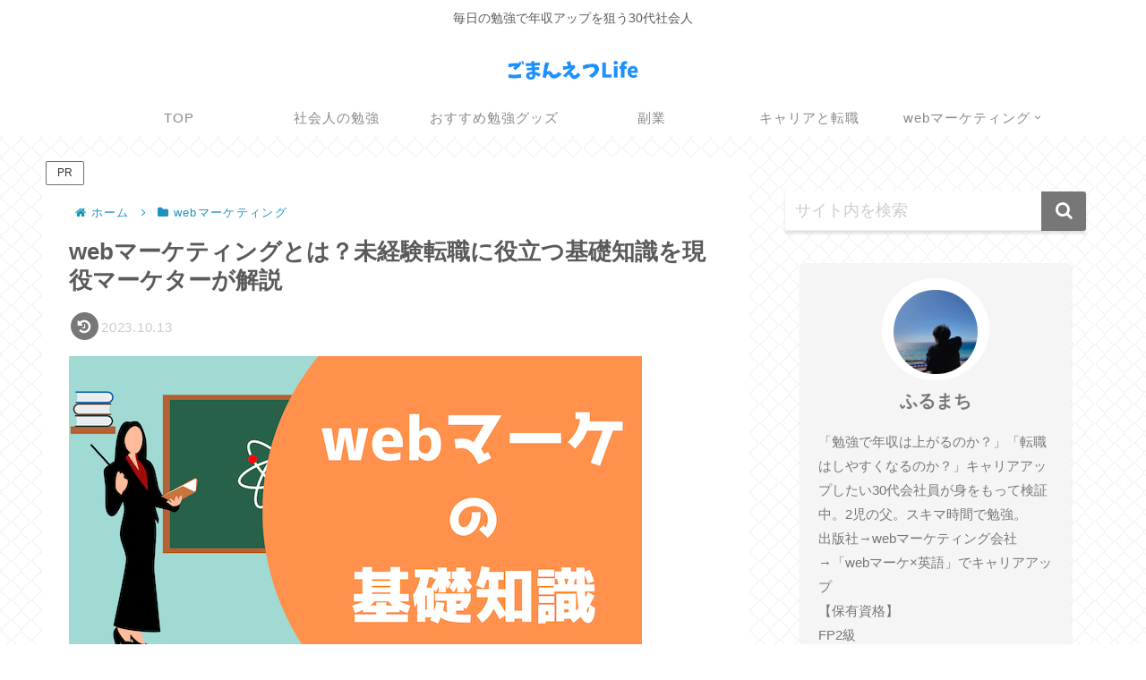

--- FILE ---
content_type: text/html; charset=utf-8
request_url: https://www.google.com/recaptcha/api2/anchor?ar=1&k=6LfXjg0aAAAAAKxXndC85Hu-eWSzFYKOLwhsYzwZ&co=aHR0cHM6Ly9mdXJ1bWFjaGlsaWZlLmNvbTo0NDM.&hl=en&v=PoyoqOPhxBO7pBk68S4YbpHZ&size=invisible&badge=inline&anchor-ms=20000&execute-ms=30000&cb=nyxnkkhwt530
body_size: 48857
content:
<!DOCTYPE HTML><html dir="ltr" lang="en"><head><meta http-equiv="Content-Type" content="text/html; charset=UTF-8">
<meta http-equiv="X-UA-Compatible" content="IE=edge">
<title>reCAPTCHA</title>
<style type="text/css">
/* cyrillic-ext */
@font-face {
  font-family: 'Roboto';
  font-style: normal;
  font-weight: 400;
  font-stretch: 100%;
  src: url(//fonts.gstatic.com/s/roboto/v48/KFO7CnqEu92Fr1ME7kSn66aGLdTylUAMa3GUBHMdazTgWw.woff2) format('woff2');
  unicode-range: U+0460-052F, U+1C80-1C8A, U+20B4, U+2DE0-2DFF, U+A640-A69F, U+FE2E-FE2F;
}
/* cyrillic */
@font-face {
  font-family: 'Roboto';
  font-style: normal;
  font-weight: 400;
  font-stretch: 100%;
  src: url(//fonts.gstatic.com/s/roboto/v48/KFO7CnqEu92Fr1ME7kSn66aGLdTylUAMa3iUBHMdazTgWw.woff2) format('woff2');
  unicode-range: U+0301, U+0400-045F, U+0490-0491, U+04B0-04B1, U+2116;
}
/* greek-ext */
@font-face {
  font-family: 'Roboto';
  font-style: normal;
  font-weight: 400;
  font-stretch: 100%;
  src: url(//fonts.gstatic.com/s/roboto/v48/KFO7CnqEu92Fr1ME7kSn66aGLdTylUAMa3CUBHMdazTgWw.woff2) format('woff2');
  unicode-range: U+1F00-1FFF;
}
/* greek */
@font-face {
  font-family: 'Roboto';
  font-style: normal;
  font-weight: 400;
  font-stretch: 100%;
  src: url(//fonts.gstatic.com/s/roboto/v48/KFO7CnqEu92Fr1ME7kSn66aGLdTylUAMa3-UBHMdazTgWw.woff2) format('woff2');
  unicode-range: U+0370-0377, U+037A-037F, U+0384-038A, U+038C, U+038E-03A1, U+03A3-03FF;
}
/* math */
@font-face {
  font-family: 'Roboto';
  font-style: normal;
  font-weight: 400;
  font-stretch: 100%;
  src: url(//fonts.gstatic.com/s/roboto/v48/KFO7CnqEu92Fr1ME7kSn66aGLdTylUAMawCUBHMdazTgWw.woff2) format('woff2');
  unicode-range: U+0302-0303, U+0305, U+0307-0308, U+0310, U+0312, U+0315, U+031A, U+0326-0327, U+032C, U+032F-0330, U+0332-0333, U+0338, U+033A, U+0346, U+034D, U+0391-03A1, U+03A3-03A9, U+03B1-03C9, U+03D1, U+03D5-03D6, U+03F0-03F1, U+03F4-03F5, U+2016-2017, U+2034-2038, U+203C, U+2040, U+2043, U+2047, U+2050, U+2057, U+205F, U+2070-2071, U+2074-208E, U+2090-209C, U+20D0-20DC, U+20E1, U+20E5-20EF, U+2100-2112, U+2114-2115, U+2117-2121, U+2123-214F, U+2190, U+2192, U+2194-21AE, U+21B0-21E5, U+21F1-21F2, U+21F4-2211, U+2213-2214, U+2216-22FF, U+2308-230B, U+2310, U+2319, U+231C-2321, U+2336-237A, U+237C, U+2395, U+239B-23B7, U+23D0, U+23DC-23E1, U+2474-2475, U+25AF, U+25B3, U+25B7, U+25BD, U+25C1, U+25CA, U+25CC, U+25FB, U+266D-266F, U+27C0-27FF, U+2900-2AFF, U+2B0E-2B11, U+2B30-2B4C, U+2BFE, U+3030, U+FF5B, U+FF5D, U+1D400-1D7FF, U+1EE00-1EEFF;
}
/* symbols */
@font-face {
  font-family: 'Roboto';
  font-style: normal;
  font-weight: 400;
  font-stretch: 100%;
  src: url(//fonts.gstatic.com/s/roboto/v48/KFO7CnqEu92Fr1ME7kSn66aGLdTylUAMaxKUBHMdazTgWw.woff2) format('woff2');
  unicode-range: U+0001-000C, U+000E-001F, U+007F-009F, U+20DD-20E0, U+20E2-20E4, U+2150-218F, U+2190, U+2192, U+2194-2199, U+21AF, U+21E6-21F0, U+21F3, U+2218-2219, U+2299, U+22C4-22C6, U+2300-243F, U+2440-244A, U+2460-24FF, U+25A0-27BF, U+2800-28FF, U+2921-2922, U+2981, U+29BF, U+29EB, U+2B00-2BFF, U+4DC0-4DFF, U+FFF9-FFFB, U+10140-1018E, U+10190-1019C, U+101A0, U+101D0-101FD, U+102E0-102FB, U+10E60-10E7E, U+1D2C0-1D2D3, U+1D2E0-1D37F, U+1F000-1F0FF, U+1F100-1F1AD, U+1F1E6-1F1FF, U+1F30D-1F30F, U+1F315, U+1F31C, U+1F31E, U+1F320-1F32C, U+1F336, U+1F378, U+1F37D, U+1F382, U+1F393-1F39F, U+1F3A7-1F3A8, U+1F3AC-1F3AF, U+1F3C2, U+1F3C4-1F3C6, U+1F3CA-1F3CE, U+1F3D4-1F3E0, U+1F3ED, U+1F3F1-1F3F3, U+1F3F5-1F3F7, U+1F408, U+1F415, U+1F41F, U+1F426, U+1F43F, U+1F441-1F442, U+1F444, U+1F446-1F449, U+1F44C-1F44E, U+1F453, U+1F46A, U+1F47D, U+1F4A3, U+1F4B0, U+1F4B3, U+1F4B9, U+1F4BB, U+1F4BF, U+1F4C8-1F4CB, U+1F4D6, U+1F4DA, U+1F4DF, U+1F4E3-1F4E6, U+1F4EA-1F4ED, U+1F4F7, U+1F4F9-1F4FB, U+1F4FD-1F4FE, U+1F503, U+1F507-1F50B, U+1F50D, U+1F512-1F513, U+1F53E-1F54A, U+1F54F-1F5FA, U+1F610, U+1F650-1F67F, U+1F687, U+1F68D, U+1F691, U+1F694, U+1F698, U+1F6AD, U+1F6B2, U+1F6B9-1F6BA, U+1F6BC, U+1F6C6-1F6CF, U+1F6D3-1F6D7, U+1F6E0-1F6EA, U+1F6F0-1F6F3, U+1F6F7-1F6FC, U+1F700-1F7FF, U+1F800-1F80B, U+1F810-1F847, U+1F850-1F859, U+1F860-1F887, U+1F890-1F8AD, U+1F8B0-1F8BB, U+1F8C0-1F8C1, U+1F900-1F90B, U+1F93B, U+1F946, U+1F984, U+1F996, U+1F9E9, U+1FA00-1FA6F, U+1FA70-1FA7C, U+1FA80-1FA89, U+1FA8F-1FAC6, U+1FACE-1FADC, U+1FADF-1FAE9, U+1FAF0-1FAF8, U+1FB00-1FBFF;
}
/* vietnamese */
@font-face {
  font-family: 'Roboto';
  font-style: normal;
  font-weight: 400;
  font-stretch: 100%;
  src: url(//fonts.gstatic.com/s/roboto/v48/KFO7CnqEu92Fr1ME7kSn66aGLdTylUAMa3OUBHMdazTgWw.woff2) format('woff2');
  unicode-range: U+0102-0103, U+0110-0111, U+0128-0129, U+0168-0169, U+01A0-01A1, U+01AF-01B0, U+0300-0301, U+0303-0304, U+0308-0309, U+0323, U+0329, U+1EA0-1EF9, U+20AB;
}
/* latin-ext */
@font-face {
  font-family: 'Roboto';
  font-style: normal;
  font-weight: 400;
  font-stretch: 100%;
  src: url(//fonts.gstatic.com/s/roboto/v48/KFO7CnqEu92Fr1ME7kSn66aGLdTylUAMa3KUBHMdazTgWw.woff2) format('woff2');
  unicode-range: U+0100-02BA, U+02BD-02C5, U+02C7-02CC, U+02CE-02D7, U+02DD-02FF, U+0304, U+0308, U+0329, U+1D00-1DBF, U+1E00-1E9F, U+1EF2-1EFF, U+2020, U+20A0-20AB, U+20AD-20C0, U+2113, U+2C60-2C7F, U+A720-A7FF;
}
/* latin */
@font-face {
  font-family: 'Roboto';
  font-style: normal;
  font-weight: 400;
  font-stretch: 100%;
  src: url(//fonts.gstatic.com/s/roboto/v48/KFO7CnqEu92Fr1ME7kSn66aGLdTylUAMa3yUBHMdazQ.woff2) format('woff2');
  unicode-range: U+0000-00FF, U+0131, U+0152-0153, U+02BB-02BC, U+02C6, U+02DA, U+02DC, U+0304, U+0308, U+0329, U+2000-206F, U+20AC, U+2122, U+2191, U+2193, U+2212, U+2215, U+FEFF, U+FFFD;
}
/* cyrillic-ext */
@font-face {
  font-family: 'Roboto';
  font-style: normal;
  font-weight: 500;
  font-stretch: 100%;
  src: url(//fonts.gstatic.com/s/roboto/v48/KFO7CnqEu92Fr1ME7kSn66aGLdTylUAMa3GUBHMdazTgWw.woff2) format('woff2');
  unicode-range: U+0460-052F, U+1C80-1C8A, U+20B4, U+2DE0-2DFF, U+A640-A69F, U+FE2E-FE2F;
}
/* cyrillic */
@font-face {
  font-family: 'Roboto';
  font-style: normal;
  font-weight: 500;
  font-stretch: 100%;
  src: url(//fonts.gstatic.com/s/roboto/v48/KFO7CnqEu92Fr1ME7kSn66aGLdTylUAMa3iUBHMdazTgWw.woff2) format('woff2');
  unicode-range: U+0301, U+0400-045F, U+0490-0491, U+04B0-04B1, U+2116;
}
/* greek-ext */
@font-face {
  font-family: 'Roboto';
  font-style: normal;
  font-weight: 500;
  font-stretch: 100%;
  src: url(//fonts.gstatic.com/s/roboto/v48/KFO7CnqEu92Fr1ME7kSn66aGLdTylUAMa3CUBHMdazTgWw.woff2) format('woff2');
  unicode-range: U+1F00-1FFF;
}
/* greek */
@font-face {
  font-family: 'Roboto';
  font-style: normal;
  font-weight: 500;
  font-stretch: 100%;
  src: url(//fonts.gstatic.com/s/roboto/v48/KFO7CnqEu92Fr1ME7kSn66aGLdTylUAMa3-UBHMdazTgWw.woff2) format('woff2');
  unicode-range: U+0370-0377, U+037A-037F, U+0384-038A, U+038C, U+038E-03A1, U+03A3-03FF;
}
/* math */
@font-face {
  font-family: 'Roboto';
  font-style: normal;
  font-weight: 500;
  font-stretch: 100%;
  src: url(//fonts.gstatic.com/s/roboto/v48/KFO7CnqEu92Fr1ME7kSn66aGLdTylUAMawCUBHMdazTgWw.woff2) format('woff2');
  unicode-range: U+0302-0303, U+0305, U+0307-0308, U+0310, U+0312, U+0315, U+031A, U+0326-0327, U+032C, U+032F-0330, U+0332-0333, U+0338, U+033A, U+0346, U+034D, U+0391-03A1, U+03A3-03A9, U+03B1-03C9, U+03D1, U+03D5-03D6, U+03F0-03F1, U+03F4-03F5, U+2016-2017, U+2034-2038, U+203C, U+2040, U+2043, U+2047, U+2050, U+2057, U+205F, U+2070-2071, U+2074-208E, U+2090-209C, U+20D0-20DC, U+20E1, U+20E5-20EF, U+2100-2112, U+2114-2115, U+2117-2121, U+2123-214F, U+2190, U+2192, U+2194-21AE, U+21B0-21E5, U+21F1-21F2, U+21F4-2211, U+2213-2214, U+2216-22FF, U+2308-230B, U+2310, U+2319, U+231C-2321, U+2336-237A, U+237C, U+2395, U+239B-23B7, U+23D0, U+23DC-23E1, U+2474-2475, U+25AF, U+25B3, U+25B7, U+25BD, U+25C1, U+25CA, U+25CC, U+25FB, U+266D-266F, U+27C0-27FF, U+2900-2AFF, U+2B0E-2B11, U+2B30-2B4C, U+2BFE, U+3030, U+FF5B, U+FF5D, U+1D400-1D7FF, U+1EE00-1EEFF;
}
/* symbols */
@font-face {
  font-family: 'Roboto';
  font-style: normal;
  font-weight: 500;
  font-stretch: 100%;
  src: url(//fonts.gstatic.com/s/roboto/v48/KFO7CnqEu92Fr1ME7kSn66aGLdTylUAMaxKUBHMdazTgWw.woff2) format('woff2');
  unicode-range: U+0001-000C, U+000E-001F, U+007F-009F, U+20DD-20E0, U+20E2-20E4, U+2150-218F, U+2190, U+2192, U+2194-2199, U+21AF, U+21E6-21F0, U+21F3, U+2218-2219, U+2299, U+22C4-22C6, U+2300-243F, U+2440-244A, U+2460-24FF, U+25A0-27BF, U+2800-28FF, U+2921-2922, U+2981, U+29BF, U+29EB, U+2B00-2BFF, U+4DC0-4DFF, U+FFF9-FFFB, U+10140-1018E, U+10190-1019C, U+101A0, U+101D0-101FD, U+102E0-102FB, U+10E60-10E7E, U+1D2C0-1D2D3, U+1D2E0-1D37F, U+1F000-1F0FF, U+1F100-1F1AD, U+1F1E6-1F1FF, U+1F30D-1F30F, U+1F315, U+1F31C, U+1F31E, U+1F320-1F32C, U+1F336, U+1F378, U+1F37D, U+1F382, U+1F393-1F39F, U+1F3A7-1F3A8, U+1F3AC-1F3AF, U+1F3C2, U+1F3C4-1F3C6, U+1F3CA-1F3CE, U+1F3D4-1F3E0, U+1F3ED, U+1F3F1-1F3F3, U+1F3F5-1F3F7, U+1F408, U+1F415, U+1F41F, U+1F426, U+1F43F, U+1F441-1F442, U+1F444, U+1F446-1F449, U+1F44C-1F44E, U+1F453, U+1F46A, U+1F47D, U+1F4A3, U+1F4B0, U+1F4B3, U+1F4B9, U+1F4BB, U+1F4BF, U+1F4C8-1F4CB, U+1F4D6, U+1F4DA, U+1F4DF, U+1F4E3-1F4E6, U+1F4EA-1F4ED, U+1F4F7, U+1F4F9-1F4FB, U+1F4FD-1F4FE, U+1F503, U+1F507-1F50B, U+1F50D, U+1F512-1F513, U+1F53E-1F54A, U+1F54F-1F5FA, U+1F610, U+1F650-1F67F, U+1F687, U+1F68D, U+1F691, U+1F694, U+1F698, U+1F6AD, U+1F6B2, U+1F6B9-1F6BA, U+1F6BC, U+1F6C6-1F6CF, U+1F6D3-1F6D7, U+1F6E0-1F6EA, U+1F6F0-1F6F3, U+1F6F7-1F6FC, U+1F700-1F7FF, U+1F800-1F80B, U+1F810-1F847, U+1F850-1F859, U+1F860-1F887, U+1F890-1F8AD, U+1F8B0-1F8BB, U+1F8C0-1F8C1, U+1F900-1F90B, U+1F93B, U+1F946, U+1F984, U+1F996, U+1F9E9, U+1FA00-1FA6F, U+1FA70-1FA7C, U+1FA80-1FA89, U+1FA8F-1FAC6, U+1FACE-1FADC, U+1FADF-1FAE9, U+1FAF0-1FAF8, U+1FB00-1FBFF;
}
/* vietnamese */
@font-face {
  font-family: 'Roboto';
  font-style: normal;
  font-weight: 500;
  font-stretch: 100%;
  src: url(//fonts.gstatic.com/s/roboto/v48/KFO7CnqEu92Fr1ME7kSn66aGLdTylUAMa3OUBHMdazTgWw.woff2) format('woff2');
  unicode-range: U+0102-0103, U+0110-0111, U+0128-0129, U+0168-0169, U+01A0-01A1, U+01AF-01B0, U+0300-0301, U+0303-0304, U+0308-0309, U+0323, U+0329, U+1EA0-1EF9, U+20AB;
}
/* latin-ext */
@font-face {
  font-family: 'Roboto';
  font-style: normal;
  font-weight: 500;
  font-stretch: 100%;
  src: url(//fonts.gstatic.com/s/roboto/v48/KFO7CnqEu92Fr1ME7kSn66aGLdTylUAMa3KUBHMdazTgWw.woff2) format('woff2');
  unicode-range: U+0100-02BA, U+02BD-02C5, U+02C7-02CC, U+02CE-02D7, U+02DD-02FF, U+0304, U+0308, U+0329, U+1D00-1DBF, U+1E00-1E9F, U+1EF2-1EFF, U+2020, U+20A0-20AB, U+20AD-20C0, U+2113, U+2C60-2C7F, U+A720-A7FF;
}
/* latin */
@font-face {
  font-family: 'Roboto';
  font-style: normal;
  font-weight: 500;
  font-stretch: 100%;
  src: url(//fonts.gstatic.com/s/roboto/v48/KFO7CnqEu92Fr1ME7kSn66aGLdTylUAMa3yUBHMdazQ.woff2) format('woff2');
  unicode-range: U+0000-00FF, U+0131, U+0152-0153, U+02BB-02BC, U+02C6, U+02DA, U+02DC, U+0304, U+0308, U+0329, U+2000-206F, U+20AC, U+2122, U+2191, U+2193, U+2212, U+2215, U+FEFF, U+FFFD;
}
/* cyrillic-ext */
@font-face {
  font-family: 'Roboto';
  font-style: normal;
  font-weight: 900;
  font-stretch: 100%;
  src: url(//fonts.gstatic.com/s/roboto/v48/KFO7CnqEu92Fr1ME7kSn66aGLdTylUAMa3GUBHMdazTgWw.woff2) format('woff2');
  unicode-range: U+0460-052F, U+1C80-1C8A, U+20B4, U+2DE0-2DFF, U+A640-A69F, U+FE2E-FE2F;
}
/* cyrillic */
@font-face {
  font-family: 'Roboto';
  font-style: normal;
  font-weight: 900;
  font-stretch: 100%;
  src: url(//fonts.gstatic.com/s/roboto/v48/KFO7CnqEu92Fr1ME7kSn66aGLdTylUAMa3iUBHMdazTgWw.woff2) format('woff2');
  unicode-range: U+0301, U+0400-045F, U+0490-0491, U+04B0-04B1, U+2116;
}
/* greek-ext */
@font-face {
  font-family: 'Roboto';
  font-style: normal;
  font-weight: 900;
  font-stretch: 100%;
  src: url(//fonts.gstatic.com/s/roboto/v48/KFO7CnqEu92Fr1ME7kSn66aGLdTylUAMa3CUBHMdazTgWw.woff2) format('woff2');
  unicode-range: U+1F00-1FFF;
}
/* greek */
@font-face {
  font-family: 'Roboto';
  font-style: normal;
  font-weight: 900;
  font-stretch: 100%;
  src: url(//fonts.gstatic.com/s/roboto/v48/KFO7CnqEu92Fr1ME7kSn66aGLdTylUAMa3-UBHMdazTgWw.woff2) format('woff2');
  unicode-range: U+0370-0377, U+037A-037F, U+0384-038A, U+038C, U+038E-03A1, U+03A3-03FF;
}
/* math */
@font-face {
  font-family: 'Roboto';
  font-style: normal;
  font-weight: 900;
  font-stretch: 100%;
  src: url(//fonts.gstatic.com/s/roboto/v48/KFO7CnqEu92Fr1ME7kSn66aGLdTylUAMawCUBHMdazTgWw.woff2) format('woff2');
  unicode-range: U+0302-0303, U+0305, U+0307-0308, U+0310, U+0312, U+0315, U+031A, U+0326-0327, U+032C, U+032F-0330, U+0332-0333, U+0338, U+033A, U+0346, U+034D, U+0391-03A1, U+03A3-03A9, U+03B1-03C9, U+03D1, U+03D5-03D6, U+03F0-03F1, U+03F4-03F5, U+2016-2017, U+2034-2038, U+203C, U+2040, U+2043, U+2047, U+2050, U+2057, U+205F, U+2070-2071, U+2074-208E, U+2090-209C, U+20D0-20DC, U+20E1, U+20E5-20EF, U+2100-2112, U+2114-2115, U+2117-2121, U+2123-214F, U+2190, U+2192, U+2194-21AE, U+21B0-21E5, U+21F1-21F2, U+21F4-2211, U+2213-2214, U+2216-22FF, U+2308-230B, U+2310, U+2319, U+231C-2321, U+2336-237A, U+237C, U+2395, U+239B-23B7, U+23D0, U+23DC-23E1, U+2474-2475, U+25AF, U+25B3, U+25B7, U+25BD, U+25C1, U+25CA, U+25CC, U+25FB, U+266D-266F, U+27C0-27FF, U+2900-2AFF, U+2B0E-2B11, U+2B30-2B4C, U+2BFE, U+3030, U+FF5B, U+FF5D, U+1D400-1D7FF, U+1EE00-1EEFF;
}
/* symbols */
@font-face {
  font-family: 'Roboto';
  font-style: normal;
  font-weight: 900;
  font-stretch: 100%;
  src: url(//fonts.gstatic.com/s/roboto/v48/KFO7CnqEu92Fr1ME7kSn66aGLdTylUAMaxKUBHMdazTgWw.woff2) format('woff2');
  unicode-range: U+0001-000C, U+000E-001F, U+007F-009F, U+20DD-20E0, U+20E2-20E4, U+2150-218F, U+2190, U+2192, U+2194-2199, U+21AF, U+21E6-21F0, U+21F3, U+2218-2219, U+2299, U+22C4-22C6, U+2300-243F, U+2440-244A, U+2460-24FF, U+25A0-27BF, U+2800-28FF, U+2921-2922, U+2981, U+29BF, U+29EB, U+2B00-2BFF, U+4DC0-4DFF, U+FFF9-FFFB, U+10140-1018E, U+10190-1019C, U+101A0, U+101D0-101FD, U+102E0-102FB, U+10E60-10E7E, U+1D2C0-1D2D3, U+1D2E0-1D37F, U+1F000-1F0FF, U+1F100-1F1AD, U+1F1E6-1F1FF, U+1F30D-1F30F, U+1F315, U+1F31C, U+1F31E, U+1F320-1F32C, U+1F336, U+1F378, U+1F37D, U+1F382, U+1F393-1F39F, U+1F3A7-1F3A8, U+1F3AC-1F3AF, U+1F3C2, U+1F3C4-1F3C6, U+1F3CA-1F3CE, U+1F3D4-1F3E0, U+1F3ED, U+1F3F1-1F3F3, U+1F3F5-1F3F7, U+1F408, U+1F415, U+1F41F, U+1F426, U+1F43F, U+1F441-1F442, U+1F444, U+1F446-1F449, U+1F44C-1F44E, U+1F453, U+1F46A, U+1F47D, U+1F4A3, U+1F4B0, U+1F4B3, U+1F4B9, U+1F4BB, U+1F4BF, U+1F4C8-1F4CB, U+1F4D6, U+1F4DA, U+1F4DF, U+1F4E3-1F4E6, U+1F4EA-1F4ED, U+1F4F7, U+1F4F9-1F4FB, U+1F4FD-1F4FE, U+1F503, U+1F507-1F50B, U+1F50D, U+1F512-1F513, U+1F53E-1F54A, U+1F54F-1F5FA, U+1F610, U+1F650-1F67F, U+1F687, U+1F68D, U+1F691, U+1F694, U+1F698, U+1F6AD, U+1F6B2, U+1F6B9-1F6BA, U+1F6BC, U+1F6C6-1F6CF, U+1F6D3-1F6D7, U+1F6E0-1F6EA, U+1F6F0-1F6F3, U+1F6F7-1F6FC, U+1F700-1F7FF, U+1F800-1F80B, U+1F810-1F847, U+1F850-1F859, U+1F860-1F887, U+1F890-1F8AD, U+1F8B0-1F8BB, U+1F8C0-1F8C1, U+1F900-1F90B, U+1F93B, U+1F946, U+1F984, U+1F996, U+1F9E9, U+1FA00-1FA6F, U+1FA70-1FA7C, U+1FA80-1FA89, U+1FA8F-1FAC6, U+1FACE-1FADC, U+1FADF-1FAE9, U+1FAF0-1FAF8, U+1FB00-1FBFF;
}
/* vietnamese */
@font-face {
  font-family: 'Roboto';
  font-style: normal;
  font-weight: 900;
  font-stretch: 100%;
  src: url(//fonts.gstatic.com/s/roboto/v48/KFO7CnqEu92Fr1ME7kSn66aGLdTylUAMa3OUBHMdazTgWw.woff2) format('woff2');
  unicode-range: U+0102-0103, U+0110-0111, U+0128-0129, U+0168-0169, U+01A0-01A1, U+01AF-01B0, U+0300-0301, U+0303-0304, U+0308-0309, U+0323, U+0329, U+1EA0-1EF9, U+20AB;
}
/* latin-ext */
@font-face {
  font-family: 'Roboto';
  font-style: normal;
  font-weight: 900;
  font-stretch: 100%;
  src: url(//fonts.gstatic.com/s/roboto/v48/KFO7CnqEu92Fr1ME7kSn66aGLdTylUAMa3KUBHMdazTgWw.woff2) format('woff2');
  unicode-range: U+0100-02BA, U+02BD-02C5, U+02C7-02CC, U+02CE-02D7, U+02DD-02FF, U+0304, U+0308, U+0329, U+1D00-1DBF, U+1E00-1E9F, U+1EF2-1EFF, U+2020, U+20A0-20AB, U+20AD-20C0, U+2113, U+2C60-2C7F, U+A720-A7FF;
}
/* latin */
@font-face {
  font-family: 'Roboto';
  font-style: normal;
  font-weight: 900;
  font-stretch: 100%;
  src: url(//fonts.gstatic.com/s/roboto/v48/KFO7CnqEu92Fr1ME7kSn66aGLdTylUAMa3yUBHMdazQ.woff2) format('woff2');
  unicode-range: U+0000-00FF, U+0131, U+0152-0153, U+02BB-02BC, U+02C6, U+02DA, U+02DC, U+0304, U+0308, U+0329, U+2000-206F, U+20AC, U+2122, U+2191, U+2193, U+2212, U+2215, U+FEFF, U+FFFD;
}

</style>
<link rel="stylesheet" type="text/css" href="https://www.gstatic.com/recaptcha/releases/PoyoqOPhxBO7pBk68S4YbpHZ/styles__ltr.css">
<script nonce="WX1ghP_1qhkdJWmOzYQfsQ" type="text/javascript">window['__recaptcha_api'] = 'https://www.google.com/recaptcha/api2/';</script>
<script type="text/javascript" src="https://www.gstatic.com/recaptcha/releases/PoyoqOPhxBO7pBk68S4YbpHZ/recaptcha__en.js" nonce="WX1ghP_1qhkdJWmOzYQfsQ">
      
    </script></head>
<body><div id="rc-anchor-alert" class="rc-anchor-alert"></div>
<input type="hidden" id="recaptcha-token" value="[base64]">
<script type="text/javascript" nonce="WX1ghP_1qhkdJWmOzYQfsQ">
      recaptcha.anchor.Main.init("[\x22ainput\x22,[\x22bgdata\x22,\x22\x22,\[base64]/[base64]/MjU1Ong/[base64]/[base64]/[base64]/[base64]/[base64]/[base64]/[base64]/[base64]/[base64]/[base64]/[base64]/[base64]/[base64]/[base64]/[base64]\\u003d\x22,\[base64]\\u003d\\u003d\x22,\[base64]/[base64]/[base64]/[base64]/DlcKEw4rConweF0IMVTBeMsKzNXcOdQpcOhDCsAnDgFp6w4HDgRE0GsO8w4ARwo3CqQXDjTbCv8O6wpxNEGARYsOXTDLCrsO/[base64]/Cu8KEw5/Cn0N3w4jDmUFzREhfwr1IZcKkw67DsnPDigDDrMOaw6oAwqJPWsO8w7rCpSMyw5FeJ184wr5HCytiSEB9wrhrUMKHC8KHAEYYXsK3Ny/Cs3rCqyLDlcKtwovCpMKiwqBFwp0UdsO5e8OqE24FwoZOwq9RC03DtMO9JgVYwqzDpTrDrjDCvB7CtjTDssKaw7FQwr4Ow6VBSkTDtnbDvWrDscOPUXgfecOOAnw8XRvDmmIbOxXCpXBpAsO2wq4zChYGZAjDkMKjGnBYwqjDgxjDusKdw5YrJELDo8O0FV/DlTY8VMKycUAfw6nDrUPDpcKYw41Sw40zLcOLYlbCj8Kewr1rQX3Di8KgeCnDocK2YMOFwrvCrDMfwq/[base64]/CiMK7X8OWw6rCkAo/[base64]/wpzCnhvCjEzDvkBbwp5Bw7bCgMKSw6liFcOKb8KKw7TCvcO0YMKow6fDn0vChQLCg2TDlRNDwoR1JMOVw6t8EnUIwpfDgGBNZR/DqijClcOPYRlRw4zDqAfCh3IRw6FYwpHCnsOcw6E7T8KfJcK3ZsO3w54qwpLCpxU2HsKMQMO/[base64]/[base64]/L3UEw5fDt1PDmDFTw4fCiS3ChRsiA8KEwr/Dt0TDmkkOw7bDm8OHNiTCkcODV8OCCHo8bBXDoThGwq1fwrPDsRjDuxIww6LDusKgJ8OdNcKTwqzCncKmw6dPWcOoKMKlf2nCsSbCm2ZwNXjCtsOPw5l7akhaw4/Dkl0OXh3CnEo/N8OvWUoHw47CiTTCiEAmw7hGwqBQGjvDq8KeBwoULCZAw5LDjBttwr/DlcKgUw3CpMKWw63DsXvDjW3Cu8KVwrzCgcKUw6BLdcO/wr/[base64]/w7TDuis6wqDDtsOPw7IVw6wqc2XCq8ONfcOxw6YsFcKrw4RTSh7Dp8ORTMOgRMO1ISHCnWrCmQPDrGvCosKFBcKhCMOQD13DmTHDpwzDvMO2wpXCoMK/w4MQTMO6w4FjLw3DiH3CnmnCqmrDtgceclrDq8OQw4nCvsKjwpvCv0tMZErClWVFWcKTw4LCj8KIwpHDvgTDkQ0yDEkGMSlmXgnCnWXCv8K8wrbCmcKLI8OSwpDDg8OVaGDDlk7Ck37DjsKJfsOCwpPDl8KFw6/Du8KaBRBlwp9+wojDsVddwrnCm8OZw68dw69WwrvCm8KEZQXDnFbDo8O7w5g1w7MwacKBwovCv3TCrsKHw6bDuMKnYwbCrsOHw57DhyfCs8KBYUbCi3wjw6vCv8OTwrcSMMOWw6TChUdvw5FzwqTCvMOkZMOYeAnCj8OSY2XDsH8ew5zCrwUTwq9pw5kaWm7Dg1t/[base64]/w4o3w4bCosOZNnNuMn7CqMOLw5nCvHPDqcOLEcKWCMOGABfCrsKuQcOCFMKcXiDDoDweWnTChcOvM8KHw43DksKjIMOSw5M3w4scwp7ClhIiRD/CtkfCjBBzA8OkT8KFe8OAEcKTc8KFwqUHwpvDsCzCnMKNc8OlwobCm0vCo8OYw6g1ek0uw4cIwoDChAvCkyDDmx4ZZ8OSA8Oww6NcDsKLwq5/bWLDtXV0wpXDqy3DtktxSQrDpMO5E8OzG8Omw5xYw7EYYMOGEVJcwo7DjsO9w4HCgMKAPUcOIMOdM8KZw4jDvMKTPMK1FsOTw554Z8KzZMO5RcKKG8KVQcK/wrbCmhxAwodTS8KjSWkKF8K/wqLDrhTDqiJiw7TCrWPCl8Kgw7LDoATCmsOmw5/DpsKbdsO9MnHChcOyNMKgIhNFRXZVXB3Cn0xrw7zCoVvDiUXCusKyJcOHbW4pCXzDucKnwogqQQDDmcOZwr3Cn8K1wph7McK2w4NpQ8K4L8O5WcO0w4DDjMK+MXLCjT1OFW8awp8nSsOMQARmYsOewo7Co8KLwr05HsOpw5rCjgUPwoLDosO/w4bCusKhwr9owqHCnBDDkE7CiMKYwoXDo8OWwpfCm8KKwpfCt8K6GFAxH8OSw6VOwr15FDLDkSHDosOFw4/Cm8KVKsKNw4DCi8OVLxEgElN1D8K3bsKdwofDuUHCmz0ewpPCisK8w43DizjDmQHDgBnCnGHCoWFXw48GwqMuw6FTwoPChAMRw49jwo/CoMOMN8KNw5cOLsKww53DhnrDmn0CFGhddMO1On3DnsO6wpd6AB/CjcOAcMO4fRAvw5R7Wig9YEElw7YhR34bw6Iuw5xpRcOCw4tLIcOVwrHDiG54UMK1wrHCt8OcbcO6YMO0VGHDt8K7wpkaw6dDwoRVGsOww51Ow7bCuMKQMsK7KgDCksOswo7Do8K1Z8OHQ8O6w70Ww5g5b0Q7wr/Dr8OEwrPCkA3DmsOtw5Ilw4nDrEjCuR99C8OFwqnCh2B+cE/Dh3BqRcKlMMO5N8OeHQnDsRcNw7LCpcO0ExLCulw0ecKzAMKywokmZEXDkA1Ewq/CoCh4w4LDilY3fsKmDsOMJHPCu8OUwqPDr2bDu04wH8OMw6vChcODNBfClsK2A8OZw6wsV2fDhGkCw47DsG8gw4xyw696w7jCtcK0wq/CgyYGwqLDjX0HFcKdCA0aVcOvJWplwpoHw407KWvDpnLCo8OVw7J0w53DucOVw7t4w65Aw7JdwqDCsMOWd8O7KQ1CFy3ClMKQw68OwqDDicKlwoQ4UEJUXEoxw75mfsOjw5siTsKCZAJ6wpnCisONwobDuHU/w7sFwozCqE3DqWY/[base64]/[base64]/DrcKda3hKw7DCisKgw6VBwq/DiXEfQysRw6/CncK8D8O5LMKsw657UWHCuRPCvk9TwrwkGsKDwo3CrcKbKMOkG1zDssKNdMOxP8OHREHCmsOZw53Cig7DmiBhwrQWZcKQwoABw6fCpcOpEgXCksOhwpw/PBxfw40DZQhGw4hmbMKFwrvDsMOaXmU4OgHDjsKAw6jDhkzChcOHWMKBMn7CtsKKU0rCuip6PTdAbcKSwr3Dt8Kewq/CuB8lNMKRCXvCu0EuwoNKwoHCssKDVy5iHsOIaMKvXQnDv2nDosOyeCZyZX9vworDl3HDv3nCrUvDjMOzIsO+MsKHwpbCgcOHGDlkwrHCqMOJUw1Iw6bDjMOMwr3DrcOgS8KVTldOw5ZWwrB/wpTChMOhw50+Wm3CmMKHw4lAShVrwrcoI8KCdijCiQFsa2ArwrAzaMKQc8K/w6hVw6gbVMOXWmpsw690w4rDs8OtQXtywpHDg8O0wr7DqsOWHlfDo3grw73DuCItZcOQOFUUTETDnw/CizlKw5Q6MWFswrJoScOPVWVSw5jDunbDicKyw4M0wqvDrsOEwqfCqjoZF8Okwp/Cr8O5e8KXXj3CoBPDgkfDvMO1VMKkw5McwrHCsCkUwrFjwqfCp34Aw5fDrULDkMOVwqTDr8K6CsKKcltbw77DjzQfEMK6w5MswopGw6p5Gj8JW8KRw5ZWEC1PwpBiwp7DhXwdQcO3PzUsOW7Cp0fDviF7woVkw6DDmsOHDcKoWH90dMOGHMK/wrAlw6w4QwbDhD9kPcK0ZlvCqinDjMOCwrAkbMKzecOJwp9Dwo1vw7DDuzhYw5YXw7F2S8Oid1oww5fCmsKSKQ/[base64]/wrLDpMOZN3HDs08+SsKOHiLDuB4UDMOBwoTCgsOCwqPCksOaFUzDpsKjw4cqw6XDuWXDgW0Zwr7DpnEdwo/CpMOkX8K0wrrDqsOBUzQIw4zCpGgDa8KCwp8fH8OCw4sbBi0qB8KQccKXS3fDmCR2wptXwp/DusKXwo84SsO/w6XCjsOFwqXDkSrDv0R1wqjClcKFwr3Du8OYS8KywoAlA31uc8OHw6jCmAkvATvDu8ORbnAcwo7Dri1DwqRZF8K+KcKpecOcVUoGMcO4w7DDoEw9w7c/MMKmwqQcXEjCtsOawofCsMOkQ8KBbwLDhRUuwqQ9w4dKJT7Cv8KyHsOew5R1UcOOaxDDtsOSwrDDk1QGw74qU8KxwrYaMsKWRkJhw4wewpHCjcOfwpdAwoErw4sPY1nCv8Kawp/CuMOdwpllCMOTw6LDtFQWwo/DnsOGwrDDnXA6BcKJw5AuPj8TJcKCw4XDuMKkwplscX1aw6Uew43CnT/CpTEjYMOLw4/CvAbDlMK3asOzMsOzwpIRwrZDES9dw5XCgXvCucOBMMOJwrZ9w7tDC8Oiw7N+wqbDvnZaPDomW2Rgw6l+YMKawpBpw6vDgsO1w7Uww4LDhTnCrcKiwp/CljLDigNgw5c6CibDnEp6wrTDmHPCmEzCsMOdwqjDisKZHsK4w78UwrYQKidLbi5hwosdw7LDpFLDjcOmw5TCh8K4worDtsKYdFZFCj8Yd1hSK1jDsMKkwq80w4VzHsK3dsOLw5vDrcOtGcOnwpTClHQOK8OnAXbCr3oJw5DDnizCn08ISsOzw7sMw4jCoFVrOh/DicKNw4IbFsKFw7HDvMOGCMO1wrsEZzrClUbDmgBgw5vCp21JX8KaRn3DuRpaw5lheMKfYMK3EcKlAkEMwpwdwqFRw5sPw7Rrw7fDjSw7W3knMMKPw7V8KMOUwoPDhsOyPcKaw6TDvVxJBMKoTMK+SXLCrSF+wqxpw6vCpmh/VwcIw6LCgH8awpxeMcOhfsOPNSYFMR1pwrLCuCNxwonCuBTCkGPDmMO1dmvChQxeO8KewrJVw5w8XcO5FXJbFcOXbMObw5Jvw5tsISRELMOZw4jCjMOrBMKCNjfCosKFCsK6wqjDgsOJw7Mtw5rDusOIwqVpDzcnw6nDncOkc0/DtsOsYMOQwr4ue8OkXVROWDbDhsKXU8KlwpHCpcO+X1nCtD7ChVfCriNzQ8KSU8OAwpzDpMO6wqFcw7p7aGBoAMO1woxbOcO6WyvCo8KebwjDtGkeHkhPMXTCmMKVwpIFUADDisKuZWrCjQnCsMKow7A/CsOewrPCgcKrYsOWPXXDqMKLwpEgwpLCj8KPw7rClFjCgH4sw5gtwqYiw5HCo8K1wqvDuMObZsO8LMK2w5dWwqbCtMKKwqBMwqbCjHxceMKzBcOBdlvDpsOlIVrCp8K3w7kmw5ckw5Y+B8KQN8K2w7pJw7fCpWzCicKLwr/CkMK2DW0SwpRQasKBb8KIf8KFdcO/eiTCq0NFwrPDkcOlwqnCpUZEcMK5SF86W8OIw4BZwrdQDmrDpiJmw6JVw63CmsKbw7cKUsOFwqHCh8OTEkrCl8Kaw6oaw6lrw4QDHsKqw6xcw5M1KB/[base64]/wqHCpwxsw4HCumXDhcOXfWo/[base64]/FsOzwpMhwqjDqljCvC9OHlnCjsKEEsOaGHfCrXPCtRh3w6zDhEIsLMODwqlIYm/[base64]/CjsK/EkkBBsONwp3ChhFowp3Ch1rCoDA6wrFyMBltwpzDm3EcZTnDqm9IwrbChHfCiz8Twq9wGMKMwprDo0DDksONw7pTwozDt05rwqUUUcOpT8OUY8OBZyvDriRcEUgjH8OYIh40w63CvGTDmcK5woLDq8KYSkQqw5Rfwr1ge30uwrfDgTbDsMK2MlLCkDjCjkvCk8K4E00/OHcZwr3CpsO0N8KiwpDCk8KMN8KKfsOfXRvCssOKYgXCs8OVMF1sw7cBFC40wq1mwo0HO8OywpYJw63CtcOVwp8ZO23Cu15IFmjCp37Dp8KIw4rDsMOrIMOswpbDslZpw6ZUGMKaw400JFrCksK5AsO6woovwp5cXHI9GcO7w4bDmMOqTcK5O8KIw6fCuAcLw4nCvMK/[base64]/QhfChH00RnVyBhwbwrBawoQ2wo5Tw5VwWgfCuxjDgcKhwoUEwr5Kw4rCmHQjw4nCqRDDtMKaw5vCjmXDphPCmMKeMBd8B8OZw79CwrDCgMOewp8FwrhjwpQSRsOowpbCr8KOCGLCuMOpwrAWw4/DljIAw4zDusKSGXBldyjCqBptbsOEVHnCoMK/wqLCmhzChsO5w5HDk8KQwp4RRsKmQsK0JMONwoPDlENUwpp0w6HCh18kQsObYcOUehzCmwAqAcKawqLDnsO6ECNZfUDCs2XCvlPCr18QaMOXfcO9WknCqFvDlzzDkVXDhsOyacO2wrLCvsObwoFmODDDs8OWFcOowpfCt8OsC8KlVXJcX0/DsMOAT8OxB3Unw7xkw6jDuDoyw43DsMKbwpsFw65yf0UxOiJLwqleworCs1keQcKuw4rCvHErDAjCnR8VCMOTSMOTUxPDs8O0wqYNE8OSKA5dw483w4/DhMOTCyDDsUbDgMKDHVcAw6HCv8Kww5XCkcK9wrjCsnwlwrrChQPCoMKXGX9BHScMwoTClMOGw5XCm8Kww6QZVFFWeUtVwp3CuG3DhlnCvcK6w7PDnMKuU1zDn2XCvsOow5jDlMKmwrMPPxvCoDc7GzjCscObPkvCjlfCjcO5wrbCvg0XKzdOw4LCtn/ChDhXNllWw5LDqlNPDD55MMKMb8ODKi7DvMKgYsOOw4EmXmpOwqjCg8O0JcKnKgkJPMOlw7zCiwrCm3k9w7zDvcO5wonCisOPw4TCrcKPwo8Lw7PCscKZCMKMwofDoAlTwo4DYGjDpsKyw7XDl8KYIMOFZ3bDlcOHTgXDlG/DiMK5w7oeIcKcw63DnG3ChcKnOgcZPsOFd8KzwofDsMK/wqcwwpHDpUoWw4DCscOSwqlDSMKUfcK+MQjCv8KCUcKhwqFdFk0BZsKWwphowoJ+IcK2P8O7w5zCmRXDuMKmK8OdNXvCsMK4OsKmGMOjwpAMwq/CjcKEaTcHaMOiQw8Fw4c/w7JGexQ6T8OEYSV9VsKhMQ/[base64]/[base64]/Cu0IqwrUgwonCtwRdw7LCusOZwr5aAALDmnsnw6TCp2vDtCfCmcO/HcK3cMKCwo3ClcKfwonDkMKqBMKRw5PDlcKHw65lw5R/bUYKdHEoesKXWjvDi8KaecKsw69lUi9+wowNOsOjE8OKb8Oyw4Frwp9pGcO9wpJUPcKHw60/w5F0TMKUWMO5GsOoOE5JwpTCpFLDncKewozDpcKMY8KqUU1MAlUTYVtVwogQHmPCksOHwpUUfysvw54XDUbCgMOXw4TChEvDi8OZcsOuOcK2wocDQMO3ZDwOQg89XHXDk1fCjcO1I8O6w4nDtcO9eTfCjMKYHSHDnMKaDCEAW8OrQsOZwrjCpifDkMOpwrrDoMK/wrrDsyVkKxA5wr47fDnDgMKcw4w9w5okw5YCwr7Di8KnDA8aw7hvw5TCqH/DosO/McO2KsOcwqfDg8KiQ0I8wqs/RmtnKMOZw5rCtSbDq8KLwosCZsKoBzESw7rDng/Djx/CqUzCjcOSwoRBesO/w6LCksKVVcOIwol6w6/CuH7DvcK7RsK2wp4CwqNobRY4wrDCgcO2Tm5xw6Vuwo/CiCcbw4oISzQ0w7F9wofDh8OmZGcVH1PDvMODw6AyAcK8woLCoMOtCsKwUsO3JsKObDrCq8K9wrfDicONLEk5V3nDjyo9wrzDpRXCkcO7bcOrJ8OHDRpYecKpw7PDjcO/w610JcOaZsK7WsOFNcOXwpxwwr4Ww53CgEItwqDDoGV/wp3CgyhTw4XDp0JGflBcZcKKw78/[base64]/CgMOawqdWwqRmWsOMNsKLw7TCrsKbXDDCusOgw4HDkMOEGjbCi2/[base64]/Dp1hMMzLCjxQQw4jDnEjCmULCnAVLwpwIwrPDo3lcZWEyW8KUPWAdYcOZwo4twoZiwpYVwp5YaAjDp0BwB8KSL8KJw53Ct8KVwp3DrlBhd8Osw6Z1T8OrEm4DdG45wokYwpxfwqHDtMKiZcOew7/DpsKhcw0KN0/Dl8OxwpQgw7RmwqfDuDbChsKUwrtXwrvCpgLCisODCwQtJXnDpsO0USgXw5fDiSTCpcOow55CMloqwo44MMKjWcOBw5w5wpomM8O/w5HCssOuJMK3wplOIT/CsVdQF8OfWzrCtmILwrXCjH4rwqJHIcK7T2rChybDgMOrY3TCgH9iw6kMVsO8L8KfaUgEdlDCn0HCpcKKa0DCux7CuEBYdsKhw4oBwpDCosK+ZQRdLVQRIcOQw5jDlcOJwrrDqAlqw4EzMi/CjMORUlvDl8Oiw7gcccOGw6nChx4+AMKgCAzCqyPCm8KQCWwIw5E9W3fDql85wr/DvlvDn0h3woMuw4zDilE1JcOcXsKfwqshwqcGwq0/[base64]/C1/[base64]/McKgSMKAwqfCqcKxwobDs8ObCsOBwp0zwqNefsONw4rCm8Kpw4zDrsKJw4DCryduwo/[base64]/[base64]/Cp1LDjsKTWVzDr8OQK8OTw5PDj8O6OsOTFMKQIH/Ch8O1KSxEwogwb8KIGsOfwpfDnx8vCg/DgA0VwpJ6wo8cOSkPSMODXMKAwoBbw6kMw5FyS8Klwo5nw6VcSMK6G8K9wqt0w7DDvsKyZBEMG2zCvsOvw7nClcOjw4zDvcOCwqNbfinDlMOef8KQw6fCjj5jRMKPw7FJC2PCvsORwoPDpgHCosKedzPCjgrDsjUweMORBwPDusKLw5ohwp/DpEgSDGgBO8OwwrweUcKfw5QSUkfCssKtI1DClMO/wpBMw6jDtcKww7hwbDc2w4XClxl8wpJCdyUnw4LDgsKRw6/DlcK0woAVwq3CnjQ9wrjCkMKyMsOVw6dsS8OaBQPCh1PCusK+w47CgXtfR8OTw4JMMHo9YE3DjcObQU/[base64]/CqcOvCcKscMO9fHZlHwIWL8KCwrxPwqkNeE5pRcKOAiZReR/Do2RMaMOmJj4BAsK0AS/CnmzCqmM1w5RPw7XCksOFw51xwrrDlRE/[base64]/DvCkVCcKzw49BwqAIwqZkWmHCu8OvQHzClMKCbsO1w6jDs2pHw4vChlFdwpRXwovDqQ/DiMOgwrF6LsOVwrLDkcONwoHDqcKRwp4CNUDDlH90W8Kqw6vDpsKcw7HDoMK8w5rCscKBI8OkTmbCmMOawoBADUQsKsOpHG/[base64]/Ci8Kdwp7Crg5pw4/DhcKkGcK4asO7wrjDiUNCw5TCpiTDkMOqwpnClsKCLMKfMgsNw7jCmWd4wqEZwodkHkBjfF/[base64]/Dgw16w6d/Vg9uUj/[base64]/[base64]/ChQLDqMOCPHbCi8OqwqTCgcK3N8KCIE8kT8K4wqXCpwYsHhIzwoTCu8OGM8O3b3kgCcKvw5rDosKOwoxEw4LDl8KPMSLDnl9LcwYLQcOjw4lZwoPDpn/DisKGDsOeecK3a1d+wrUZdiJxQFR9wqYGw5zDusKhI8K6wqjDj3zCiMOaGcOtw5Rew5Yyw4A3ahhwYDXDuTdwIMKtwrFcc2jDoMO2RG1tw59bQcOiPMOkNC0Jw4sdcsOFwozCtsK0alXCq8OuEDYXwpMrdQ91cMKEwqrClmR4NMOSw4jClMK1woXDugfCqcK0w5/CmsODJMKxw4TDtMObacOcwr3DtcKgwoEMf8Kyw60Hw47DkytgwqFfw6cwwq9iGTHCoGAJw70mM8OYYMO4IMOUwrNGTsKyVsKUwpnDkcOtbsOew6PDqD9qexnCsSrDg0PCisOGwoREwr51wq8lTsOqw7FAw70QTnLCg8Kjw6LCocOow4TDk8O/wo/CnDbDn8Kmw4tew4oXw7TChkTCnWrCq3kuNsOaw4p4wrXDnBzDiETCpBAOA0PDlnfDjXsGw5MCaH3Ct8O0wqzDtcO+wqZIHcOEKsO2B8OFWMO5wqVlw4YVJcOQw54ZwqPDtnI6DMOocMOCB8KBIgHCksKZFwPClcKCw53CigHCnC5yc8OAw4nCgxwYLxt1wr/DqMOKwqYGwpYaw7fCr2M+w6vCl8KrwrA2XirDu8KABBBWF3DCuMKsw4sWwrBVD8KpCH7CuBJlRcKDw6bCjHldDR46w7TDjkkkwoAiwpnCrGPDmUBGFMKBSAXCv8KMwrM9RiDDox/CiQ1VwqPDm8K3asKNw6Jiw77CjsKkGykdO8ODwrHCrcK8bsOQb2bDlksZcMKBw4LCoBFBw7VywqYAQxLDksOWRyDDuV98VcOQw4IfS3zCtk/DpcKcw73Djx/CnsKKw4NEwoTDiRdzIFgMN3Z2w58bw4vCgQfCiSbCrVNAw5dPMGAsBRzDvcOSPcOww7wmAwRIRSrDk8OkbXp8ZmF3esObfMKILApYSRXCtMOjX8K/Pm9wYwZ0cjQ8wpnDjjRjJ8OuwqDCowPCnQtWw68pwrYyPhQCw7rCoEbCiBTDvMKaw4pMw6BSZ8OVw5EUwrnDu8KLElnCnMOfTMK7EcKVwrfDosO1w6fDmjnDox0WAQXCrRhnGUXCl8Olw5gYwpLDisKzwrbDnQx+wpgtLBrDjz0+wr/DgyHDj05RwpHDhHzDuC3CqsKzwr8FLsO6E8Kow4jCvMK4b2MIw7LDq8OuJDs9dcOHRzjDghsuw5PDiUx0YcOiwrx0HDPDpVQ5w53DsMOpwpoGw7RowqjDs8OZwqBRVBfCrgFzwrNlw57CtcOdT8KPw7/DhMKYCxY1w6QkG8KuLD/DkU1PV33CtMKJVG7CtcKZw4LDiHVwwr3CvcOnwpofw5HDnsO5wobCtMOHFsKnfURqYcOAwoM7b1zCvsOfwpfCkQPDhMKLw4rCtsKre0lOSzHCqx7CvsKcQHvDthbClA7DjMKUwqlHwopxwrrCi8K8wqHDncKQdCbCq8KIw5N+Xxorwq57ZcO7JsKjHsKqwrQIwq/DqcOLw515dcKsw7rCqnguw4jDvsOaYsOpwqExUMKIS8KKLMKpd8ONw7/CrnLDicKiM8KqUhjCuiHDoVUwwoxAw6vDmEnCi0PCmcKQVcOrTxXDpsO3PcKkY8OSNV/[base64]/Dv8ObLk5qC8Ouw6LDoUMQw57CtMOefcOPw6dxFMKHSmnCncKMwrrCmCnChSo2wp4IPGBQwozDuRxnw58Xw4zCp8Klw6HDjMO8DGg/wrd2wrByMsKNQEXCqSfCiTVAw57CmsKoBcKzJlYbwq9Xwo3CqhsxSg4EAQhOwp3CjMK0JsKJwp7Cl8KkBj0LFW5vJnXDlA3DosO/KijCisOFS8KjU8Oawpofw5AWw5HDvWVMf8OPwokwRsOuw5HCnMOPC8ODdD7ClcKPMCPCmcO7QsO0w4/[base64]/Chl/[base64]/[base64]/[base64]/DoMKkw5bDjsOiwqPDqSYgw6sjOcOvw5PDoCzDpcOqMMKqw4xCw58Pw7BHwqpxR0rDnm4+w4YxScOWw4FiHsK6ecOZEhNfw7nDrg7CtWvCrW7Ck3zCuWTDsE4OaXvCm1XDkRJdcMOGw5k9wrIzw5sdwotiw4xQX8O4NyfDnGVXMsK1w4sDbAx/woxXBMKow5Zzw7HCtMOmwoVBDsOFwqcxFMKEw77DrcKDw67CsD5AwrbCkxwXL8KWLMKTZ8Klw65CwrEEw6J/VnzChMOYElbCoMKoM3Nfw4fDjjk5eTDCtsOMw48rwo8DOidgc8O7wpbDl1DDgMOaNcOXVsKAJsKnYnbDvcOPw7bDs3E6w6/DocKPwp3DpioCwpXChcK+w6Zyw6dNw5jDl2oyNEDCsMOrSMOLw6xTw5TDoQ3CsXEnw7t2wp3ChTXDhTRlJMOKPXrDpsK+ADvDuykaB8KYwpDDg8KUV8KsNkFxw7x1BMKDw4fCvcKMwqDChMO/BjNgw6jChgZYM8K/w7bCmwkVHgLDlsKxwqdJwpHDp0Y3AMKnwoLDuiPDrhMTwrLDhcOmw7PCocOHw45MXcKoVXAXe8OFbk9FZUBYw6HDj3howpBQw5h6w47Dn1tCwrHDuW1rwrR7w5xdcgLCkMOzwqU0wqZYFS4dwrEjw4PDn8OiITUVKjfClk/CqsK+wrvDiRctw4UewoTCsjbDhsKgw77CslZRw71Gw6kQdMKiwovDsjfDs3sWaX55wqbCjTrDmgjCvA13wozClBPCvQEbw7Y6wq3Dix/Cv8KOX8KcwonCl8OIw6sIUBFxw7MtGcKTwqzCvkPCksKmw44uwoLCrsK3w7XCpwNewqnDhn9cecOXag14wrzClMOBw6vDimp4e8OueMO1w6VjDcOhHkQZwrhmYcKcw5xrw5FCwqjCuBxiw7vDtcKFwo3ClMOoDW0iL8O0AlPDmmnDmENiwrzCs8KOwpbDu2PDjMO/DyvDvMKvwp3CscOcZAPCoE/[base64]/Dr8Olw7sBw4lBeFbDj8KFC8OXADLCs8KWTFLChMOaw4crUCVrw6IIMBREMsOhw7wgwqbCmMKbw5lRXSfCiUIDwosJw5cJw4wewroWw47DvMOlw58KSsK1FTvDm8K4wqN2w5nCnnLDh8ORw6IkO3FPw4zDg8K+wodLFilLw7TCiEnCucOydMKnw7/Ch0YFwplBwqNBwrnCgsOhw6JMNXjDsh7DlhnCs8OfXMK/wpUww6bCuMOmAj7Dsj7CvUXDjm/[base64]/w5LCtFZ3ScOnw4ADwoPCog3Co8KPccKVwqfDpsKoJcKjwqJpDBrDpcKHCRF1PlJDP3RvPHbDucOteW8mw41FwrELDV1Hwp/DvcKDa3VrdsKzMRkeWT9WIMOqKcKLDsKUBcOmwrMdw4YSw6g9wq9gwq9cWU8AAyIlw6UqVEbDrsKgw6tiwqfCiHDDsCLDmMOFw6/CogDCkcO5OcKxw741wpnDhnwnPDI+OsOkGBsTTsOdLMKiQSTChRfDp8KNCwwdw5Mtwq5HwqjDpMKVTX4KGMORw5HDi27Dsx7CmcKRwrzDhUpbdnYiwqZJwrHCvEHDs0/CoRVTwprCpFPDvlHChA/[base64]/CgDzDvMO6GVrCjmN4JsKWdcK4Gj/CnDnCnEbDn0dCV8K7wpzCsB1gCVJ4dAVEdzI0w5lzHVDDnlPDrsKHw7TClGRCN1/DuEYTIGrCjMK7w6kmFcK+VHgPwoVIaip0w4XDjsOlw5/CpQRUwqN1XWMLwod2w4rCoz9WwqVWOMKmwrDCi8ONw6Ebw4pIKMOcwoXDucKnI8KhwoPDpV/Cng7Cm8OmwqzDhxcpBw1DwqPDmyTDrcKCBiDCsgNgw7jDvyXCoS4UwpZ2wp/DmcOewrBXw5HCjFDDncKmwroCS1QTwrs3c8KKw4PChnjCn27ClgTCg8Ovw7h8wpDDr8K6wrDDriBNf8OFw5jDrMO2wos4dhzCs8Owwr4QWcKfw6TCgMOQw5bDrcKswqzCmS/DgsKtwqpmw69tw7YFEsOxfcKAwr8ECcKXw47CgcOLw4ISazsze0TDl1LCpVfDrkTCkVkgFcKVKsOyHcKYRQ8Mw4weDDzCgSfCt8ORMcKPw5TClHtBwrFef8O/[base64]/aMK9a8OywpAsZMOeMk8OecOcw4/CuMO4w7/Cg8KCw5/CiMOwJUdqAE/CksO9MWBJUjoCQTtyw5vCqMKtOQrCqMKFGXTChVVgwo0Gw5PCjcKBw7xUJcOMwrkTfinClsOxw6NRIzPDt3lqw5HClMOZw6zCow/DrSDDicKWwpQbw4gibAMQw7nCsBbCtsOtwqVVwpfChMO3QsK3wq5MwqZ8wqXDsHbDqMOINmXDlMOmw4/DlsOuWMKpw6FKwoUOaW8YMBIlDmLDl296woM9w5vDlcKow53CssOULsOuwpBSacK7f8Krw4LCnkkWOADDvEfDn0bCjMOlw5nDmcOGwox8w5VSXhvDrlPChW7Cgw/Dn8Orw5w3PMKmwpRsTcKSOMOhKsOSw5vCmsKcw7hOw6hvw7DDhzsfw5sjwpLDrxB/PMOHZ8ORw5vDvcOsXlgTw7XDnVxvYwlNEyPDtcOxdMK4fQgWZsO0UMKjwobDksO9w6bDv8KyfHfCg8KXesO/w5/Cg8OTd3zDpWMMw73DoMKybXLCssO7woLDmVPCmcOBdcOzW8OPbMKYwp7CoMOlO8KWwo1xw40YFMOuw6MfwoYXZHNvwrl4w4DCjsOXwrFzwrPCrsOMwrxUw5/DolvDocOQwpHDiGw8SMK1w5LCl3ZXw4R2VsO2w74MHsKlEg9owrA+R8OzQR4jwqdLw6J9w7BXS2MCNxzDi8KOARLCpU4fw6/Cj8K7w5fDmXjDrU/DlsKxw6Iew6PDiTY3IMKlwqw7w6LChgHDlkTDt8Oowq7CoQ7Ck8ODwqfDnDLDusK8w67DjcK6woPDuQA0cMKFwpk3wr/CpsOqYkfClMOSflrDuCXDtz4ww6nCszTDtS3Dk8KISx7DlMKBw783S8KSHFEpP1bCrVkqwrkAKDfDqB/DlcKsw450w4Bcw506FcOzwo09K8K8wrE8b2Yqw6PClMOJF8OXTR8Zwo9KYcKlwrdAEz1Ow7zCm8ORw7Y/[base64]/GithcgPDvAbDonjDsMOewod6a8KbwrnCqXEUPXzDtn3Dh8KZw4zDuzIZwrXCqcOUIsOYKG4Ow5HCo0cqwrFqbsOgworCpXDCosKgwqBCGMOFw4HCsyzDvAHDvcK0OCxbwr0SEGlIGcK7wrIsQx3CncONwoIrw4/[base64]/CqsOrNsKxCsOSCcOYdcOtEz5NLgYBb2nCjsK/wo3DqHcJwrVCwqPCpcKDLcKjwprCjxofwr5nQn7DgTrDhQcxw7kJLDDDpXIUwr16wqdTAsKEOn5Ww40bZsOwaGUpw61Jw4bCrEoZw5x8wqFow7nDkxtqIigxJcKgQsKhJcKRQjYFWcOdw7HCr8KiwolmN8KbPcKTw4bDhMOrN8OVw5LDu30/[base64]/Q8OpEwgVbcORwoLCh8OcMsOtw5zCpmPCtsKcXFnDssOCJQckwrVZdMObVMOxGMKJIcK7w7rCqn8Hwp06w4MxwrNgw7bCv8OQwoXCjE/DlXXDoEJ7S8O9QcOUwqNyw5rDoSrDtMO0U8OOw6YJbCwiw5k1wq0WScKvw50sHiocw4DCs18/WsOEZGnChhV0wrAYaynDmsO0cMOLw6DDg0URw5HCjsKzWw7Dn3B0w6cAMsKbWsOGfU9wLsKYw7XDkcO0Fi9LYTg/wqjCpg3Cs0bDm8OKWzUAP8KTRMOUwrVGLMK0w77CuTLCiCLCiDTCgRhewpxZWnd2w67ChMO3cxDDi8K/w7fCl0JYwrsAw6XDvSHCosKmC8KywrDDu8KZw5nCnVnDv8OqwrVRLw3CjcKFw4PCi24Owo5hHzHDvHtEO8OGw6zDtH1Twrx/GlLDvsK7LWJna3UHw4/CosOSW0LDgBJ8wqs4w6jCksOcWsKxCMKYw4d6w5dKK8KbwojCq8KoZyPCl3vDhzQEwo7Cpwd6FsKdSA5YExFUwqPCkcKvKXZ4CxLDrsKJwpJJwpDCpsO+ccOaTsKaw6LCtCx/aUfDpy4Jwr4dw5zDjcOAeTpjwqvCnkNpwqLCgcOdDsKvWcKeWCBJw4/CkGnDiFPDoU9aA8Opw7VWIHIOw4BePXXCsB5PKcKywq3Cswdiw47CmDHCgsOHwrXCmQbDvsKuYsKYw7bCujTDscOVwpXDj3vCvi9WwpMxwoMnNVTCvsO0w6TDucOsDsO5HiHDj8OFaTw8w6wBRAbDigHCnWQUE8O/cGzDrEXCncKvwpLCmMKqcGklw6/Dh8KiwocRw6UAwqrDiBLDpMO/w7pJw7c+w59QwpotNcKXEhfDs8OGwq3CpcO2HMKlwqPDun8RL8O+KFXCvGZ2YsOae8K8w5IDfW1bwpQxwrLCn8O8S3jDksKEEMOWU8OFwp7CrQ1rHcKbwrlwDFHCqCXChBLDlsKawolyOX/CpMKOwp7DsQFhccKBwqjClMOHG0/DocOXw60ZJH8mwrkswrHCmsOJHcOpwo/CmcKTw5tFw5B/wpZTw5HDpcOwE8OGY1rCkMOxSmELCF3Cpw54axvCisKNbcO5wr0Lw451w4p4w6jCqsKVwrhZw7/[base64]/DpcOpOcOvM8OXHW/CgSrClcKdX8ORPx5aw5vCrsKtXsOYw4ZuEcKFDjPCr8KbwoPDlnzCqwsGw5HChcKBwqw9YXY1AMKyDz/CqjPCogURwonDhcOHw4bDnTXCpAxDJ0ZBVsK0w6h8QcObwr4DwpxlasOewqvDoMKsw5wpw5HDhiZECAnDtcOlw6dHe8KNw5HDtsKrwq/CuToxwqhmZCcDZHcQw6JEwpdPw7pVJ8KnM8Okw6LCp2wbPcOFw6/DlcOkfHl/w4bCn3LDgkzDlT3CqsKNdypoIcOcZMO+w59pw5DCrFrCs8OOw5nCvMOQw4kOU2Zia8OOfy/CpcK4cDotwqYAwoXDi8KAw5zCpsOYwoTCoA54w6zCpcK2wpJdwqTCnAZ3wpjDlsKAw6ZpwrgOIsKGG8O3w4/DiXlZTSJXwp7DmcOqwqPCmQrDoWHDgi3Cul3CjQ/[base64]/Iy3DhXHCjgATw6bCrMKjF8KZwp9Ew5xzwpPCq8OjV8OsOF3CocKDw47DtSrCi1XDj8KJw71yLMOta05CZcOuFcKTDcKybhYgHsKFwqgrEHDCmcKLR8O+w4Erw6wiR1Mgw7JdwofCiMOhNcKDw4Mlwq7Dh8K2w5PDgEU8fcKPwqjDvg/[base64]/WkwXwrgfwo/CmcOkYcKYJFsoH8OlEBHDokjDkUfDm8KvYsO0w4shGMO4w5zCsEo4wrjCrcK+RsKNwpPCpynDpUcdwoo5w4Elwp94w6oVw68pFcKtWMKywqbDucO3McO2ZC/DjjQpfsOqwqzDrMORwqZsV8OiN8Obwo7DgMOwcGV5wqPClXHDvMOzP8O0wqnCrQnCrRNDYMOvMSBfIcOuw7lTw7Y8wqzCssOkFgJ4w6TCoArDosO5UjN7w7fCnm3CjMO7wprDi0bCoTo6DEPDrjkpKsKTwr3Cl1fDi8OUHgDCmiZDKWRnUMKsbl7CpcK/wrZrwp4Aw4R8G8K5wp3DscKzw7vDsFrDmxsRDcOnMsOdIiLDl8O3eXsMTMOpAFBNO23DuMOLwrvCslXClMKmwrFWw54Vw6M7woAIFmXCocOcOcOET8O6CsKmHsKmwr98w61cfx8+QVNqw6vDjVjDqWdcwr3CncOlbyQfZQnDs8OKBiV+PcKbEDvCtcKlPQARwpp2wq/Dm8OqUFPCnyLDgsOBwqLCgsO9YEjCmlXDqlLCn8O6GAHDpRgAfAXCtykxw6jDqMOyVjbDpSN5w7jCgcKbwrHChsK7ek9zewgzXcKAwr9fNsOKBWhZw5g9woDCoWzDh8OYw50fXX5lwqx6w4B/w7PClB7DrsOwwrtiwrMAwqPDpEZZKzbDiCfCv0p8OBE9YMKpwrxvEMOUwrjCoMK8FsO/wobDkcO6DUhGHS7DuMOww68XRxvDvEIRByEBA8KODD/ClMKrw7UFHhxEcT/Dv8KjEcKkE8KMwpDDtsKkAVbDg1PDnRkPwrPDi8OAe3jCvy8lPWXDm3cow6ohT8ORBT7CrhzDvcKRcXs2E2nCsQcPw4kAekU2woxYwqgIdkjDucOIwqnCmisRe8KUZMKLYsOsCEY6NsOwbcKew6J6w5nDsmFbEx7Djz8+M8KPL2RwIBI/JmoDIDHCuUfDg0vDmhslwp0Jw6krRsKpCAo4K8KzwqrCkMOQw5/CgGl1w7ArQcKweMOxEFPCnl5yw7NSDknDtQXCuMOzw7zCmXdBbT7DgG1uI8OKwqhDbDJuTj5WSFAUA2vCoinDlMKwKm7DqwTCkEfCj1/Dh0zDoRjDvmnDuMO+GcOGRFDDsMKZSHUXQxwYTGDCqEUHFAtNesOfw7XDocODO8OXJsKVbcKCcQZUd30/wpfCu8KqEx85w5LDkgbDvcO4w4TCqxzCph9Gw6IDwrV4L8KRwojChH1ywofChjrCl8KBKMKyw6svCcOoCiZ7VsKNw6Vmw6rCnRLDmMOXw5bDj8KDwrIWw4TChgjCrsK6MMKOw5TCpsO+wqHCgTXCiUxhbG/Ct3Erw7APw7DCpjTDiMOhw5XDpmQONMKDw4zDmMKkGMOaw7kXw4rDlsOWw7DDk8OcwqbDscOdahAkQWMGw7JpdsOvL8KRBQ1dWzRRw53Dn8ObwpR9wqnDvjYMwporw77ClQXCsyJUwqTDlgjCpcKCVCtfeSrCnsKyasKlwos7dMK8w7fDqw\\u003d\\u003d\x22],null,[\x22conf\x22,null,\x226LfXjg0aAAAAAKxXndC85Hu-eWSzFYKOLwhsYzwZ\x22,0,null,null,null,1,[21,125,63,73,95,87,41,43,42,83,102,105,109,121],[1017145,681],0,null,null,null,null,0,null,0,null,700,1,null,0,\[base64]/76lBhnEnQkZnOKMAhnM8xEZ\x22,0,0,null,null,1,null,0,0,null,null,null,0],\x22https://furumachilife.com:443\x22,null,[3,1,3],null,null,null,1,3600,[\x22https://www.google.com/intl/en/policies/privacy/\x22,\x22https://www.google.com/intl/en/policies/terms/\x22],\x22XUPlpt/D7FN5gSje92dlVd2yTLNnnHREXUyO07EkzB4\\u003d\x22,1,0,null,1,1769335029566,0,0,[13,189],null,[176,194,60],\x22RC-zy9phZlCllUQhw\x22,null,null,null,null,null,\x220dAFcWeA54DidV6s5KdEllJuix1F6OSsazMBZ1qlGtcnfB5E4MxDrpXg-0AY6VIk6QM18f1X-zxX3FgL1Kuguof_kXmkcbaY7BDg\x22,1769417829496]");
    </script></body></html>

--- FILE ---
content_type: text/html; charset=utf-8
request_url: https://www.google.com/recaptcha/api2/aframe
body_size: -249
content:
<!DOCTYPE HTML><html><head><meta http-equiv="content-type" content="text/html; charset=UTF-8"></head><body><script nonce="6-oh3JL0ID8oO0mlJLo16Q">/** Anti-fraud and anti-abuse applications only. See google.com/recaptcha */ try{var clients={'sodar':'https://pagead2.googlesyndication.com/pagead/sodar?'};window.addEventListener("message",function(a){try{if(a.source===window.parent){var b=JSON.parse(a.data);var c=clients[b['id']];if(c){var d=document.createElement('img');d.src=c+b['params']+'&rc='+(localStorage.getItem("rc::a")?sessionStorage.getItem("rc::b"):"");window.document.body.appendChild(d);sessionStorage.setItem("rc::e",parseInt(sessionStorage.getItem("rc::e")||0)+1);localStorage.setItem("rc::h",'1769331435091');}}}catch(b){}});window.parent.postMessage("_grecaptcha_ready", "*");}catch(b){}</script></body></html>

--- FILE ---
content_type: application/javascript; charset=utf-8
request_url: https://mtwidget03.affiliate.ashiato.rakuten.co.jp/?rakuten_design=slide&rakuten_affiliateId=0c15d030.dfeb806c.0c208255.96ceb2e4&rakuten_items=ctsmatch&rakuten_genreId=0&rakuten_size=300x250&rakuten_pattern=H2A&rakuten_target=_blank&rakuten_theme=gray&rakuten_border=off&rakuten_auto_mode=on&rakuten_genre_title=off&rakuten_pointbackId=MAF_RAKUTEN_ID&rakuten_no_link=off&rakuten_no_afl=off&rakuten_no_logo=off&rakuten_undispGenre=off&rakuten_wmode=off&rakuten_noScrollButton=&rakuten_bgColor=&rakuten_txtColor=&rakuten_captionColor=000000&rakuten_moverColor=C00000&rakuten_recommend=on&rakuten_service_flag=ichiba&rakuten_adNetworkId=moshimo&rakuten_adNetworkUrl=http%3A%2F%2Fc.af.moshimo.com%2Faf%2Fc%2Fclick%3Fa_id%3D2359139%26p_id%3D54%26pc_id%3D54%26pl_id%3D10758%26url%3D&rakuten_searchKeyword=&rakuten_disableLogo=&rakuten_moverItembgColor=&rakuten_moverCaptionColor=&rakuten_slideSpeed=250&rakuten_moreInfoColor=red&rakuten_subTxtColor=&rakuten_loadingImage=auto&rakuten_imageDisplay=auto&rakuten_txtDisplay=&rakuten_captionDisplay=&rakuten_moreInfoDisplay=&rakuten_txtRow=auto&rakuten_captionRow=auto&rakuten_auto_interval=6000&rakuten_imageSize=&rakuten_slideCell=&rakuten_slideDirection=auto&rakuten_order=0,1,2,3&rakuten_loadingTimeout=0&rakuten_mediaId=20011806&rakuten_measurementId=-_ver--new_18_-&rakuten_pointSiteId=&rakuten_isAdvanced=false&rakuten_isIE=false&rakuten_deviceType=PC&rakuten_itemAmount=&rakuten_tLogFrequency=10&rakuten_timestamp=1769331428126&rakuten_optout=off&rakuten_deeplink=on&rakuten_pUrl=https%3A%2F%2Ffurumachilife.com%2Fweb-marketing-basic%2F&rakuten_version=20230106&rakuten_datatype=json
body_size: 23879
content:
window.rakuten_mw_callback({"status":"Success","itemData":[{"genre_id":410029,"source":"contents_match","name":"【中古】 SHARP シャープ コンテンツカード ドイツ語辞書カード PW-CA13 (音声対応機種専用カード)","price":"13,960円","min_price":13960,"max_price":13960,"reviewnum":0,"reviewave":0,"url":"http://c.af.moshimo.com/af/c/click?a_id=2359139&p_id=54&pc_id=54&pl_id=10758&url=https%3A%2F%2Fhb.afl.rakuten.co.jp%2Fichiba%2F0c15d030.dfeb806c.0c208255.96ceb2e4.c%3Dmtlk.m%[base64].t%3Dmtlk20011806%2FMAF_RAKUTEN_ID%3Fpc%3Dhttps%253A%252F%252Fitem.rakuten.co.jp%252Fajimura4861%252Fa-b0009wcxja%252F%26itemMode%3Dichiba_contents_match%26ashiatoCount%3D0%26itemCode%3Dajimura4861%3A11285370%26genreId%3D410029%26loadTime%3D63%26time%3D1769331432202","image_url":"https://thumbnail.image.rakuten.co.jp/@0_mall/ajimura4861/cabinet/a/303-2/b0009wcxja.jpg?_ex=128x128","item_code":"ajimura4861:11285370","version":"2022-11-1","position":0},{"genre_id":410029,"source":"contents_match","name":"【中古】 CASIO カシオ 電子辞書 追加コンテンツ microSDカード版 西和中辞典 現代スペイン語辞典 和西辞典 ゼロから始めるスペイン語 XS-HA05MC","price":"12,490円","min_price":12490,"max_price":12490,"reviewnum":0,"reviewave":0,"url":"http://c.af.moshimo.com/af/c/click?a_id=2359139&p_id=54&pc_id=54&pl_id=10758&url=https%3A%2F%2Fhb.afl.rakuten.co.jp%2Fichiba%2F0c15d030.dfeb806c.0c208255.96ceb2e4.c%3Dmtlk.m%[base64].t%3Dmtlk20011806%2FMAF_RAKUTEN_ID%3Fpc%3Dhttps%253A%252F%252Fitem.rakuten.co.jp%252Fajimura4861%252Fa-b007c8b87c%252F%26itemMode%3Dichiba_contents_match%26ashiatoCount%3D0%26itemCode%3Dajimura4861%3A11370831%26genreId%3D410029%26loadTime%3D63%26time%3D1769331432202","image_url":"https://thumbnail.image.rakuten.co.jp/@0_mall/ajimura4861/cabinet/a/304-1/b007c8b87c.jpg?_ex=128x128","item_code":"ajimura4861:11370831","version":"2022-11-1","position":1},{"genre_id":209085,"source":"contents_match","name":"USJを劇的に変えた、たった1つの考え方 成功を引き寄せるマーケティング入門 [ 森岡　毅 ]","price":"1,540円","min_price":1540,"max_price":1540,"reviewnum":19,"reviewave":4,"url":"http://c.af.moshimo.com/af/c/click?a_id=2359139&p_id=54&pc_id=54&pl_id=10758&url=https%3A%2F%2Fhb.afl.rakuten.co.jp%2Fichiba%2F0c15d030.dfeb806c.0c208255.96ceb2e4.c%3Dmtlk.m%[base64].t%3Dmtlk20011806%2FMAF_RAKUTEN_ID%3Fpc%3Dhttps%253A%252F%252Fitem.rakuten.co.jp%252Fbook%252F13868907%252F%26itemMode%3Dichiba_contents_match%26ashiatoCount%3D0%26itemCode%3Dbook%3A17878704%26genreId%3D209085%26loadTime%3D63%26time%3D1769331432202","image_url":"https://thumbnail.image.rakuten.co.jp/@0_mall/book/cabinet/1413/9784041041413.jpg?_ex=128x128","item_code":"book:17878704","version":"2022-11-1","position":2},{"genre_id":209085,"source":"contents_match","name":"データ・ドリブン・マーケティング 最低限知っておくべき15の指標 [ マーク・ジェフリー ]","price":"3,080円","min_price":3080,"max_price":3080,"reviewnum":1,"reviewave":5,"url":"http://c.af.moshimo.com/af/c/click?a_id=2359139&p_id=54&pc_id=54&pl_id=10758&url=https%3A%2F%2Fhb.afl.rakuten.co.jp%2Fichiba%2F0c15d030.dfeb806c.0c208255.96ceb2e4.c%3Dmtlk.m%[base64].t%3Dmtlk20011806%2FMAF_RAKUTEN_ID%3Fpc%3Dhttps%253A%252F%252Fitem.rakuten.co.jp%252Fbook%252F14772220%252F%26itemMode%3Dichiba_contents_match%26ashiatoCount%3D0%26itemCode%3Dbook%3A18447212%26genreId%3D209085%26loadTime%3D63%26time%3D1769331432202","image_url":"https://thumbnail.image.rakuten.co.jp/@0_mall/book/cabinet/9632/9784478039632.jpg?_ex=128x128","item_code":"book:18447212","version":"2022-11-1","position":3},{"genre_id":208675,"source":"contents_match","name":"［改訂4版］グロービスMBAマーケティング [ グロービス経営大学院 ]","price":"3,410円","min_price":3410,"max_price":3410,"reviewnum":3,"reviewave":5,"url":"http://c.af.moshimo.com/af/c/click?a_id=2359139&p_id=54&pc_id=54&pl_id=10758&url=https%3A%2F%2Fhb.afl.rakuten.co.jp%2Fichiba%2F0c15d030.dfeb806c.0c208255.96ceb2e4.c%3Dmtlk.m%[base64].t%3Dmtlk20011806%2FMAF_RAKUTEN_ID%3Fpc%3Dhttps%253A%252F%252Fitem.rakuten.co.jp%252Fbook%252F15782336%252F%26itemMode%3Dichiba_contents_match%26ashiatoCount%3D0%26itemCode%3Dbook%3A19464849%26genreId%3D208675%26loadTime%3D63%26time%3D1769331432202","image_url":"https://thumbnail.image.rakuten.co.jp/@0_mall/book/cabinet/7355/9784478107355.jpg?_ex=128x128","item_code":"book:19464849","version":"2022-11-1","position":4},{"genre_id":101930,"source":"contents_match","name":"まち [ 小野寺史宣 ]","price":"1,650円","min_price":1650,"max_price":1650,"reviewnum":0,"reviewave":0,"url":"http://c.af.moshimo.com/af/c/click?a_id=2359139&p_id=54&pc_id=54&pl_id=10758&url=https%3A%2F%2Fhb.afl.rakuten.co.jp%2Fichiba%2F0c15d030.dfeb806c.0c208255.96ceb2e4.c%3Dmtlk.m%[base64].t%3Dmtlk20011806%2FMAF_RAKUTEN_ID%3Fpc%3Dhttps%253A%252F%252Fitem.rakuten.co.jp%252Fbook%252F16116802%252F%26itemMode%3Dichiba_contents_match%26ashiatoCount%3D0%26itemCode%3Dbook%3A19835467%26genreId%3D101930%26loadTime%3D63%26time%3D1769331432202","image_url":"https://thumbnail.image.rakuten.co.jp/@0_mall/book/cabinet/5800/9784396635800.jpg?_ex=128x128","item_code":"book:19835467","version":"2022-11-1","position":5},{"genre_id":200523,"source":"contents_match","name":"大学4年間のマーケティングが10時間でざっと学べる （角川文庫） [ 阿部　誠 ]","price":"660円","min_price":660,"max_price":660,"reviewnum":1,"reviewave":5,"url":"http://c.af.moshimo.com/af/c/click?a_id=2359139&p_id=54&pc_id=54&pl_id=10758&url=https%3A%2F%2Fhb.afl.rakuten.co.jp%2Fichiba%2F0c15d030.dfeb806c.0c208255.96ceb2e4.c%3Dmtlk.m%[base64].t%3Dmtlk20011806%2FMAF_RAKUTEN_ID%3Fpc%3Dhttps%253A%252F%252Fitem.rakuten.co.jp%252Fbook%252F16293274%252F%26itemMode%3Dichiba_contents_match%26ashiatoCount%3D0%26itemCode%3Dbook%3A19986675%26genreId%3D200523%26loadTime%3D63%26time%3D1769331432202","image_url":"https://thumbnail.image.rakuten.co.jp/@0_mall/book/cabinet/5690/9784046045690_1_11.jpg?_ex=128x128","item_code":"book:19986675","version":"2022-11-1","position":6},{"genre_id":208962,"source":"contents_match","name":"転職2.0 日本人のキャリアの新・ルール [ 村上 臣 ]","price":"1,760円","min_price":1760,"max_price":1760,"reviewnum":3,"reviewave":4.67,"url":"http://c.af.moshimo.com/af/c/click?a_id=2359139&p_id=54&pc_id=54&pl_id=10758&url=https%3A%2F%2Fhb.afl.rakuten.co.jp%2Fichiba%2F0c15d030.dfeb806c.0c208255.96ceb2e4.c%3Dmtlk.m%[base64].t%3Dmtlk20011806%2FMAF_RAKUTEN_ID%3Fpc%3Dhttps%253A%252F%252Fitem.rakuten.co.jp%252Fbook%252F16535816%252F%26itemMode%3Dichiba_contents_match%26ashiatoCount%3D0%26itemCode%3Dbook%3A20194772%26genreId%3D208962%26loadTime%3D63%26time%3D1769331432202","image_url":"https://thumbnail.image.rakuten.co.jp/@0_mall/book/cabinet/8033/9784815608033.jpg?_ex=128x128","item_code":"book:20194772","version":"2022-11-1","position":7},{"genre_id":209085,"source":"contents_match","name":"マーケターのように生きろ 「あなたが必要だ」と言われ続ける人の思考と行動 [ 井上 大輔 ]","price":"1,760円","min_price":1760,"max_price":1760,"reviewnum":1,"reviewave":5,"url":"http://c.af.moshimo.com/af/c/click?a_id=2359139&p_id=54&pc_id=54&pl_id=10758&url=https%3A%2F%2Fhb.afl.rakuten.co.jp%2Fichiba%2F0c15d030.dfeb806c.0c208255.96ceb2e4.c%3Dmtlk.m%[base64].t%3Dmtlk20011806%2FMAF_RAKUTEN_ID%3Fpc%3Dhttps%253A%252F%252Fitem.rakuten.co.jp%252Fbook%252F16596815%252F%26itemMode%3Dichiba_contents_match%26ashiatoCount%3D0%26itemCode%3Dbook%3A20247348%26genreId%3D209085%26loadTime%3D63%26time%3D1769331432202","image_url":"https://thumbnail.image.rakuten.co.jp/@0_mall/book/cabinet/6852/9784492046852_1_4.jpg?_ex=128x128","item_code":"book:20247348","version":"2022-11-1","position":8},{"genre_id":208962,"source":"contents_match","name":"マンガ　このまま今の会社にいていいのか？と一度でも思ったら読む 転職の思考法 [ 北野　唯我 ]","price":"1,375円","min_price":1375,"max_price":1375,"reviewnum":2,"reviewave":4,"url":"http://c.af.moshimo.com/af/c/click?a_id=2359139&p_id=54&pc_id=54&pl_id=10758&url=https%3A%2F%2Fhb.afl.rakuten.co.jp%2Fichiba%2F0c15d030.dfeb806c.0c208255.96ceb2e4.c%3Dmtlk.m%[base64].t%3Dmtlk20011806%2FMAF_RAKUTEN_ID%3Fpc%3Dhttps%253A%252F%252Fitem.rakuten.co.jp%252Fbook%252F16733480%252F%26itemMode%3Dichiba_contents_match%26ashiatoCount%3D0%26itemCode%3Dbook%3A20354417%26genreId%3D208962%26loadTime%3D63%26time%3D1769331432202","image_url":"https://thumbnail.image.rakuten.co.jp/@0_mall/book/cabinet/2434/9784478112434.jpg?_ex=128x128","item_code":"book:20354417","version":"2022-11-1","position":9},{"genre_id":209085,"source":"contents_match","name":"マーケター1年目の教科書 [ 栗原康太 ]","price":"1,980円","min_price":1980,"max_price":1980,"reviewnum":0,"reviewave":0,"url":"http://c.af.moshimo.com/af/c/click?a_id=2359139&p_id=54&pc_id=54&pl_id=10758&url=https%3A%2F%2Fhb.afl.rakuten.co.jp%2Fichiba%2F0c15d030.dfeb806c.0c208255.96ceb2e4.c%3Dmtlk.m%[base64].t%3Dmtlk20011806%2FMAF_RAKUTEN_ID%3Fpc%3Dhttps%253A%252F%252Fitem.rakuten.co.jp%252Fbook%252F16883914%252F%26itemMode%3Dichiba_contents_match%26ashiatoCount%3D0%26itemCode%3Dbook%3A20466237%26genreId%3D209085%26loadTime%3D63%26time%3D1769331432202","image_url":"https://thumbnail.image.rakuten.co.jp/@0_mall/book/cabinet/1339/9784866801339_1_2.jpg?_ex=128x128","item_code":"book:20466237","version":"2022-11-1","position":10},{"genre_id":203063,"source":"contents_match","name":"言いたいことを、人を動かす“ことば”に変える すごい言い換え 700語 （青春文庫） [ 話題の達人倶楽部 ]","price":"1,078円","min_price":1078,"max_price":1078,"reviewnum":19,"reviewave":4.37,"url":"http://c.af.moshimo.com/af/c/click?a_id=2359139&p_id=54&pc_id=54&pl_id=10758&url=https%3A%2F%2Fhb.afl.rakuten.co.jp%2Fichiba%2F0c15d030.dfeb806c.0c208255.96ceb2e4.c%3Dmtlk.m%[base64].t%3Dmtlk20011806%2FMAF_RAKUTEN_ID%3Fpc%3Dhttps%253A%252F%252Fitem.rakuten.co.jp%252Fbook%252F16963586%252F%26itemMode%3Dichiba_contents_match%26ashiatoCount%3D0%26itemCode%3Dbook%3A20525628%26genreId%3D203063%26loadTime%3D63%26time%3D1769331432202","image_url":"https://thumbnail.image.rakuten.co.jp/@0_mall/book/cabinet/7963/9784413097963_1_2.jpg?_ex=128x128","item_code":"book:20525628","version":"2022-11-1","position":11},{"genre_id":209085,"source":"contents_match","name":"コトラー＆ケラー＆チェルネフ　マーケティング・マネジメント〔原書16版〕 [ フィリップ　コトラー ]","price":"9,350円","min_price":9350,"max_price":9350,"reviewnum":0,"reviewave":0,"url":"http://c.af.moshimo.com/af/c/click?a_id=2359139&p_id=54&pc_id=54&pl_id=10758&url=https%3A%2F%2Fhb.afl.rakuten.co.jp%2Fichiba%2F0c15d030.dfeb806c.0c208255.96ceb2e4.c%3Dmtlk.m%[base64].t%3Dmtlk20011806%2FMAF_RAKUTEN_ID%3Fpc%3Dhttps%253A%252F%252Fitem.rakuten.co.jp%252Fbook%252F17303767%252F%26itemMode%3Dichiba_contents_match%26ashiatoCount%3D0%26itemCode%3Dbook%3A20787013%26genreId%3D209085%26loadTime%3D63%26time%3D1769331432202","image_url":"https://thumbnail.image.rakuten.co.jp/@0_mall/book/cabinet/7472/9784621307472_1_2.jpg?_ex=128x128","item_code":"book:20787013","version":"2022-11-1","position":12},{"genre_id":203063,"source":"contents_match","name":"まち （祥伝社文庫） [ 小野寺史宜 ]","price":"792円","min_price":792,"max_price":792,"reviewnum":2,"reviewave":3,"url":"http://c.af.moshimo.com/af/c/click?a_id=2359139&p_id=54&pc_id=54&pl_id=10758&url=https%3A%2F%2Fhb.afl.rakuten.co.jp%2Fichiba%2F0c15d030.dfeb806c.0c208255.96ceb2e4.c%3Dmtlk.m%[base64].t%3Dmtlk20011806%2FMAF_RAKUTEN_ID%3Fpc%3Dhttps%253A%252F%252Fitem.rakuten.co.jp%252Fbook%252F17330944%252F%26itemMode%3Dichiba_contents_match%26ashiatoCount%3D0%26itemCode%3Dbook%3A20809081%26genreId%3D203063%26loadTime%3D63%26time%3D1769331432202","image_url":"https://thumbnail.image.rakuten.co.jp/@0_mall/book/cabinet/8533/9784396348533_1_3.jpg?_ex=128x128","item_code":"book:20809081","version":"2022-11-1","position":13},{"genre_id":209085,"source":"contents_match","name":"サクッとわかる ビジネス教養　 マーケティング [ 阿久津　聡 ]","price":"1,430円","min_price":1430,"max_price":1430,"reviewnum":2,"reviewave":4,"url":"http://c.af.moshimo.com/af/c/click?a_id=2359139&p_id=54&pc_id=54&pl_id=10758&url=https%3A%2F%2Fhb.afl.rakuten.co.jp%2Fichiba%2F0c15d030.dfeb806c.0c208255.96ceb2e4.c%3Dmtlk.m%[base64].t%3Dmtlk20011806%2FMAF_RAKUTEN_ID%3Fpc%3Dhttps%253A%252F%252Fitem.rakuten.co.jp%252Fbook%252F17385908%252F%26itemMode%3Dichiba_contents_match%26ashiatoCount%3D0%26itemCode%3Dbook%3A20856275%26genreId%3D209085%26loadTime%3D63%26time%3D1769331432202","image_url":"https://thumbnail.image.rakuten.co.jp/@0_mall/book/cabinet/0211/9784405120211_1_3.jpg?_ex=128x128","item_code":"book:20856275","version":"2022-11-1","position":14},{"genre_id":200520,"source":"contents_match","name":"総務部員の基礎知識 [ 下條 一郎 ]","price":"2,090円","min_price":2090,"max_price":2090,"reviewnum":4,"reviewave":3.75,"url":"http://c.af.moshimo.com/af/c/click?a_id=2359139&p_id=54&pc_id=54&pl_id=10758&url=https%3A%2F%2Fhb.afl.rakuten.co.jp%2Fichiba%2F0c15d030.dfeb806c.0c208255.96ceb2e4.c%3Dmtlk.m%[base64].t%3Dmtlk20011806%2FMAF_RAKUTEN_ID%3Fpc%3Dhttps%253A%252F%252Fitem.rakuten.co.jp%252Fbook%252F17814142%252F%26itemMode%3Dichiba_contents_match%26ashiatoCount%3D0%26itemCode%3Dbook%3A21214226%26genreId%3D200520%26loadTime%3D63%26time%3D1769331432202","image_url":"https://thumbnail.image.rakuten.co.jp/@0_mall/book/cabinet/2033/9784800592033_1_3.jpg?_ex=128x128","item_code":"book:21214226","version":"2022-11-1","position":15},{"genre_id":559219,"source":"contents_match","name":"【80%OFFクーポン利用で1210円】卵焼き フライパン 14x18cm IH〜ガス火対応 卵焼き器 お弁当用卵焼き器 マーブルコート 角玉子焼 くっつくことがなく キッチン用品 食器 日用品 調理器具 手入れ簡単 c-00001","price":"6,050円","min_price":6050,"max_price":6050,"reviewnum":166,"reviewave":3.86,"url":"http://c.af.moshimo.com/af/c/click?a_id=2359139&p_id=54&pc_id=54&pl_id=10758&url=https%3A%2F%2Fhb.afl.rakuten.co.jp%2Fichiba%2F0c15d030.dfeb806c.0c208255.96ceb2e4.c%3Dmtlk.m%[base64].t%3Dmtlk20011806%2FMAF_RAKUTEN_ID%3Fpc%3Dhttps%253A%252F%252Fitem.rakuten.co.jp%252Fexception5251%252Fc-00001%252F%26itemMode%3Dichiba_contents_match%26ashiatoCount%3D0%26itemCode%3Dexception5251%3A10000073%26genreId%3D559219%26loadTime%3D63%26time%3D1769331432202","image_url":"https://thumbnail.image.rakuten.co.jp/@0_mall/exception5251/cabinet/11219683/11219688/discount80/c-00001.jpg?_ex=128x128","item_code":"exception5251:10000073","version":"2022-11-1","position":16},{"genre_id":209039,"source":"contents_match","name":"いちばんやさしいコンテンツマーケティングの教本 人気講師が教える宣伝せずに売れる仕組み作り【電子書籍】[ 宗像 淳 ]","price":"1,848円","min_price":1848,"max_price":1848,"reviewnum":1,"reviewave":4,"url":"http://c.af.moshimo.com/af/c/click?a_id=2359139&p_id=54&pc_id=54&pl_id=10758&url=https%3A%2F%2Fhb.afl.rakuten.co.jp%2Fichiba%2F0c15d030.dfeb806c.0c208255.96ceb2e4.c%3Dmtlk.m%[base64].t%3Dmtlk20011806%2FMAF_RAKUTEN_ID%3Fpc%3Dhttps%253A%252F%252Fitem.rakuten.co.jp%252Frakutenkobo-ebooks%252F06d874d9dcba3d1183d3c7de1ccc4924%252F%26itemMode%3Dichiba_contents_match%26ashiatoCount%3D0%26itemCode%3Drakutenkobo-ebooks%3A15124490%26genreId%3D209039%26loadTime%3D63%26time%3D1769331432202","image_url":"https://thumbnail.image.rakuten.co.jp/@0_mall/rakutenkobo-ebooks/cabinet/0211/2000003840211.jpg?_ex=128x128","item_code":"rakutenkobo-ebooks:15124490","version":"2022-11-1","position":17},{"genre_id":101935,"source":"contents_match","name":"企業研究者のための人生設計ガイド　進学・留学・就職から自己啓発・転職・リストラ対策まで【電子書籍】[ 鎌谷朝之 ]","price":"1,100円","min_price":1100,"max_price":1100,"reviewnum":0,"reviewave":0,"url":"http://c.af.moshimo.com/af/c/click?a_id=2359139&p_id=54&pc_id=54&pl_id=10758&url=https%3A%2F%2Fhb.afl.rakuten.co.jp%2Fichiba%2F0c15d030.dfeb806c.0c208255.96ceb2e4.c%3Dmtlk.m%[base64].t%3Dmtlk20011806%2FMAF_RAKUTEN_ID%3Fpc%3Dhttps%253A%252F%252Fitem.rakuten.co.jp%252Frakutenkobo-ebooks%252Fa00de021e9ff34bf83dc92665bb9bda4%252F%26itemMode%3Dichiba_contents_match%26ashiatoCount%3D0%26itemCode%3Drakutenkobo-ebooks%3A18831673%26genreId%3D101935%26loadTime%3D63%26time%3D1769331432202","image_url":"https://thumbnail.image.rakuten.co.jp/@0_mall/rakutenkobo-ebooks/cabinet/4422/2000008064422.jpg?_ex=128x128","item_code":"rakutenkobo-ebooks:18831673","version":"2022-11-1","position":18},{"genre_id":209039,"source":"contents_match","name":"ゼミナール　マーケティング入門　第2版【電子書籍】[ 石井淳蔵 ]","price":"3,520円","min_price":3520,"max_price":3520,"reviewnum":0,"reviewave":0,"url":"http://c.af.moshimo.com/af/c/click?a_id=2359139&p_id=54&pc_id=54&pl_id=10758&url=https%3A%2F%2Fhb.afl.rakuten.co.jp%2Fichiba%2F0c15d030.dfeb806c.0c208255.96ceb2e4.c%3Dmtlk.m%[base64].t%3Dmtlk20011806%2FMAF_RAKUTEN_ID%3Fpc%3Dhttps%253A%252F%252Fitem.rakuten.co.jp%252Frakutenkobo-ebooks%252F63de00db60ee346d9eb56db6decba888%252F%26itemMode%3Dichiba_contents_match%26ashiatoCount%3D0%26itemCode%3Drakutenkobo-ebooks%3A19310687%26genreId%3D209039%26loadTime%3D63%26time%3D1769331432202","image_url":"https://thumbnail.image.rakuten.co.jp/@0_mall/rakutenkobo-ebooks/cabinet/6656/2000008676656.jpg?_ex=128x128","item_code":"rakutenkobo-ebooks:19310687","version":"2022-11-1","position":19}],"extraData":{"param":{"accesslog":["https://log.affiliate.rakuten.co.jp/mw/imp/a.gif?pointbackId=_RTmtlk20011806&item=ctsmatch&service=ichiba&affiliateId=0c15d030.dfeb806c.0c208255.96ceb2e4&itemMode=ichiba_contents_match&ashiatoCount=0&itemCodes=ajimura4861:11285370,ajimura4861:11370831,book:17878704,book:18447212,book:19464849,book:19835467,book:19986675,book:20194772,book:20247348,book:20354417&genreIdList=410029,410029,209085,209085,208675,101930,200523,208962,209085,208962&m=-_ver--new_18__pbid--20011806__size--300x250__imode--ichiba_contents_match__dt--PC__dp--true__adnetid--moshimo__uniqid--be8463447a0a156e2903a14bff553dbbfe6e2bb40da__pinfo--none_-&recommend=on&bhType=nologin&itemCount=20&date=1769331432202"],"errorlog":[],"loginfo":{"errorBaseUrl":"https://log.affiliate.rakuten.co.jp/mw/imp/e.gif?pointbackId=_RTmtlk20011806&item=ctsmatch&service=ichiba&affiliateId=0c15d030.dfeb806c.0c208255.96ceb2e4&itemMode=ichiba_contents_match&ashiatoCount=0&itemCodes=ajimura4861:11285370,ajimura4861:11370831,book:17878704,book:18447212,book:19464849,book:19835467,book:19986675,book:20194772,book:20247348,book:20354417&genreIdList=410029,410029,209085,209085,208675,101930,200523,208962,209085,208962&m=-_ver--new_18__pbid--20011806__size--300x250__imode--ichiba_contents_match__dt--PC__dp--true__adnetid--moshimo__uniqid--be8463447a0a156e2903a14bff553dbbfe6e2bb40da__pinfo--none_-&recommend=on&bhType=nologin&itemCount=20","timeBaseUrl":"https://log.affiliate.rakuten.co.jp/mw/imp/t.gif?pointbackId=_RTmtlk20011806&item=ctsmatch&service=ichiba&affiliateId=0c15d030.dfeb806c.0c208255.96ceb2e4&itemMode=ichiba_contents_match&ashiatoCount=0&itemCodes=ajimura4861:11285370,ajimura4861:11370831,book:17878704,book:18447212,book:19464849,book:19835467,book:19986675,book:20194772,book:20247348,book:20354417&genreIdList=410029,410029,209085,209085,208675,101930,200523,208962,209085,208962&m=-_ver--new_18__pbid--20011806__size--300x250__imode--ichiba_contents_match__dt--PC__dp--true__adnetid--moshimo__uniqid--be8463447a0a156e2903a14bff553dbbfe6e2bb40da__pinfo--none_-&recommend=on&bhType=nologin&itemCount=20"}},"logoUrl":"https://www.rakuten.co.jp/"},"optout":"off"});

--- FILE ---
content_type: application/javascript; charset=utf-8
request_url: https://mtwidget03.affiliate.ashiato.rakuten.co.jp/?rakuten_design=slide&rakuten_affiliateId=0c15d030.dfeb806c.0c208255.96ceb2e4&rakuten_items=ctsmatch&rakuten_genreId=0&rakuten_size=300x250&rakuten_pattern=H2A&rakuten_target=_blank&rakuten_theme=gray&rakuten_border=off&rakuten_auto_mode=on&rakuten_genre_title=off&rakuten_pointbackId=MAF_RAKUTEN_ID&rakuten_no_link=off&rakuten_no_afl=off&rakuten_no_logo=off&rakuten_undispGenre=off&rakuten_wmode=off&rakuten_noScrollButton=off&rakuten_bgColor=FFFFFF&rakuten_txtColor=1D54A7&rakuten_captionColor=000000&rakuten_moverColor=C00000&rakuten_recommend=on&rakuten_service_flag=ichiba&rakuten_adNetworkId=moshimo&rakuten_adNetworkUrl=http%3A%2F%2Fc.af.moshimo.com%2Faf%2Fc%2Fclick%3Fa_id%3D2359139%26p_id%3D54%26pc_id%3D54%26pl_id%3D10758%26url%3D&rakuten_searchKeyword=&rakuten_disableLogo=&rakuten_moverItembgColor=&rakuten_moverCaptionColor=&rakuten_slideSpeed=250&rakuten_moreInfoColor=red&rakuten_subTxtColor=&rakuten_loadingImage=auto&rakuten_imageDisplay=auto&rakuten_txtDisplay=auto&rakuten_captionDisplay=auto&rakuten_moreInfoDisplay=auto&rakuten_txtRow=auto&rakuten_captionRow=auto&rakuten_auto_interval=6000&rakuten_imageSize=auto&rakuten_slideCell=auto&rakuten_slideDirection=auto&rakuten_order=0,1,2,3&rakuten_loadingTimeout=0&rakuten_mediaId=20011806&rakuten_measurementId=-_ver--new_18_-&rakuten_pointSiteId=&rakuten_isAdvanced=false&rakuten_isIE=false&rakuten_deviceType=PC&rakuten_itemAmount=20&rakuten_tLogFrequency=10&rakuten_timestamp=1769331427841&rakuten_optout=off&rakuten_deeplink=on&rakuten_pUrl=https%3A%2F%2Ffurumachilife.com%2Fweb-marketing-basic%2F&rakuten_version=20230106&rakuten_datatype=json
body_size: 23878
content:
window.rakuten_mw_callback({"status":"Success","itemData":[{"genre_id":410029,"source":"contents_match","name":"【中古】 SHARP シャープ コンテンツカード ドイツ語辞書カード PW-CA13 (音声対応機種専用カード)","price":"13,960円","min_price":13960,"max_price":13960,"reviewnum":0,"reviewave":0,"url":"http://c.af.moshimo.com/af/c/click?a_id=2359139&p_id=54&pc_id=54&pl_id=10758&url=https%3A%2F%2Fhb.afl.rakuten.co.jp%2Fichiba%2F0c15d030.dfeb806c.0c208255.96ceb2e4.c%3Dmtlk.m%[base64].t%3Dmtlk20011806%2FMAF_RAKUTEN_ID%3Fpc%3Dhttps%253A%252F%252Fitem.rakuten.co.jp%252Fajimura4861%252Fa-b0009wcxja%252F%26itemMode%3Dichiba_contents_match%26ashiatoCount%3D0%26itemCode%3Dajimura4861%3A11285370%26genreId%3D410029%26loadTime%3D87%26time%3D1769331432228","image_url":"https://thumbnail.image.rakuten.co.jp/@0_mall/ajimura4861/cabinet/a/303-2/b0009wcxja.jpg?_ex=128x128","item_code":"ajimura4861:11285370","version":"2022-11-1","position":0},{"genre_id":410029,"source":"contents_match","name":"【中古】 CASIO カシオ 電子辞書 追加コンテンツ microSDカード版 西和中辞典 現代スペイン語辞典 和西辞典 ゼロから始めるスペイン語 XS-HA05MC","price":"12,490円","min_price":12490,"max_price":12490,"reviewnum":0,"reviewave":0,"url":"http://c.af.moshimo.com/af/c/click?a_id=2359139&p_id=54&pc_id=54&pl_id=10758&url=https%3A%2F%2Fhb.afl.rakuten.co.jp%2Fichiba%2F0c15d030.dfeb806c.0c208255.96ceb2e4.c%3Dmtlk.m%[base64].t%3Dmtlk20011806%2FMAF_RAKUTEN_ID%3Fpc%3Dhttps%253A%252F%252Fitem.rakuten.co.jp%252Fajimura4861%252Fa-b007c8b87c%252F%26itemMode%3Dichiba_contents_match%26ashiatoCount%3D0%26itemCode%3Dajimura4861%3A11370831%26genreId%3D410029%26loadTime%3D87%26time%3D1769331432228","image_url":"https://thumbnail.image.rakuten.co.jp/@0_mall/ajimura4861/cabinet/a/304-1/b007c8b87c.jpg?_ex=128x128","item_code":"ajimura4861:11370831","version":"2022-11-1","position":1},{"genre_id":209085,"source":"contents_match","name":"USJを劇的に変えた、たった1つの考え方 成功を引き寄せるマーケティング入門 [ 森岡　毅 ]","price":"1,540円","min_price":1540,"max_price":1540,"reviewnum":19,"reviewave":4,"url":"http://c.af.moshimo.com/af/c/click?a_id=2359139&p_id=54&pc_id=54&pl_id=10758&url=https%3A%2F%2Fhb.afl.rakuten.co.jp%2Fichiba%2F0c15d030.dfeb806c.0c208255.96ceb2e4.c%3Dmtlk.m%[base64].t%3Dmtlk20011806%2FMAF_RAKUTEN_ID%3Fpc%3Dhttps%253A%252F%252Fitem.rakuten.co.jp%252Fbook%252F13868907%252F%26itemMode%3Dichiba_contents_match%26ashiatoCount%3D0%26itemCode%3Dbook%3A17878704%26genreId%3D209085%26loadTime%3D87%26time%3D1769331432228","image_url":"https://thumbnail.image.rakuten.co.jp/@0_mall/book/cabinet/1413/9784041041413.jpg?_ex=128x128","item_code":"book:17878704","version":"2022-11-1","position":2},{"genre_id":209085,"source":"contents_match","name":"データ・ドリブン・マーケティング 最低限知っておくべき15の指標 [ マーク・ジェフリー ]","price":"3,080円","min_price":3080,"max_price":3080,"reviewnum":1,"reviewave":5,"url":"http://c.af.moshimo.com/af/c/click?a_id=2359139&p_id=54&pc_id=54&pl_id=10758&url=https%3A%2F%2Fhb.afl.rakuten.co.jp%2Fichiba%2F0c15d030.dfeb806c.0c208255.96ceb2e4.c%3Dmtlk.m%[base64].t%3Dmtlk20011806%2FMAF_RAKUTEN_ID%3Fpc%3Dhttps%253A%252F%252Fitem.rakuten.co.jp%252Fbook%252F14772220%252F%26itemMode%3Dichiba_contents_match%26ashiatoCount%3D0%26itemCode%3Dbook%3A18447212%26genreId%3D209085%26loadTime%3D87%26time%3D1769331432228","image_url":"https://thumbnail.image.rakuten.co.jp/@0_mall/book/cabinet/9632/9784478039632.jpg?_ex=128x128","item_code":"book:18447212","version":"2022-11-1","position":3},{"genre_id":208675,"source":"contents_match","name":"［改訂4版］グロービスMBAマーケティング [ グロービス経営大学院 ]","price":"3,410円","min_price":3410,"max_price":3410,"reviewnum":3,"reviewave":5,"url":"http://c.af.moshimo.com/af/c/click?a_id=2359139&p_id=54&pc_id=54&pl_id=10758&url=https%3A%2F%2Fhb.afl.rakuten.co.jp%2Fichiba%2F0c15d030.dfeb806c.0c208255.96ceb2e4.c%3Dmtlk.m%[base64].t%3Dmtlk20011806%2FMAF_RAKUTEN_ID%3Fpc%3Dhttps%253A%252F%252Fitem.rakuten.co.jp%252Fbook%252F15782336%252F%26itemMode%3Dichiba_contents_match%26ashiatoCount%3D0%26itemCode%3Dbook%3A19464849%26genreId%3D208675%26loadTime%3D87%26time%3D1769331432228","image_url":"https://thumbnail.image.rakuten.co.jp/@0_mall/book/cabinet/7355/9784478107355.jpg?_ex=128x128","item_code":"book:19464849","version":"2022-11-1","position":4},{"genre_id":101930,"source":"contents_match","name":"まち [ 小野寺史宣 ]","price":"1,650円","min_price":1650,"max_price":1650,"reviewnum":0,"reviewave":0,"url":"http://c.af.moshimo.com/af/c/click?a_id=2359139&p_id=54&pc_id=54&pl_id=10758&url=https%3A%2F%2Fhb.afl.rakuten.co.jp%2Fichiba%2F0c15d030.dfeb806c.0c208255.96ceb2e4.c%3Dmtlk.m%[base64].t%3Dmtlk20011806%2FMAF_RAKUTEN_ID%3Fpc%3Dhttps%253A%252F%252Fitem.rakuten.co.jp%252Fbook%252F16116802%252F%26itemMode%3Dichiba_contents_match%26ashiatoCount%3D0%26itemCode%3Dbook%3A19835467%26genreId%3D101930%26loadTime%3D87%26time%3D1769331432228","image_url":"https://thumbnail.image.rakuten.co.jp/@0_mall/book/cabinet/5800/9784396635800.jpg?_ex=128x128","item_code":"book:19835467","version":"2022-11-1","position":5},{"genre_id":200523,"source":"contents_match","name":"大学4年間のマーケティングが10時間でざっと学べる （角川文庫） [ 阿部　誠 ]","price":"660円","min_price":660,"max_price":660,"reviewnum":1,"reviewave":5,"url":"http://c.af.moshimo.com/af/c/click?a_id=2359139&p_id=54&pc_id=54&pl_id=10758&url=https%3A%2F%2Fhb.afl.rakuten.co.jp%2Fichiba%2F0c15d030.dfeb806c.0c208255.96ceb2e4.c%3Dmtlk.m%[base64].t%3Dmtlk20011806%2FMAF_RAKUTEN_ID%3Fpc%3Dhttps%253A%252F%252Fitem.rakuten.co.jp%252Fbook%252F16293274%252F%26itemMode%3Dichiba_contents_match%26ashiatoCount%3D0%26itemCode%3Dbook%3A19986675%26genreId%3D200523%26loadTime%3D87%26time%3D1769331432228","image_url":"https://thumbnail.image.rakuten.co.jp/@0_mall/book/cabinet/5690/9784046045690_1_11.jpg?_ex=128x128","item_code":"book:19986675","version":"2022-11-1","position":6},{"genre_id":208962,"source":"contents_match","name":"転職2.0 日本人のキャリアの新・ルール [ 村上 臣 ]","price":"1,760円","min_price":1760,"max_price":1760,"reviewnum":3,"reviewave":4.67,"url":"http://c.af.moshimo.com/af/c/click?a_id=2359139&p_id=54&pc_id=54&pl_id=10758&url=https%3A%2F%2Fhb.afl.rakuten.co.jp%2Fichiba%2F0c15d030.dfeb806c.0c208255.96ceb2e4.c%3Dmtlk.m%[base64].t%3Dmtlk20011806%2FMAF_RAKUTEN_ID%3Fpc%3Dhttps%253A%252F%252Fitem.rakuten.co.jp%252Fbook%252F16535816%252F%26itemMode%3Dichiba_contents_match%26ashiatoCount%3D0%26itemCode%3Dbook%3A20194772%26genreId%3D208962%26loadTime%3D87%26time%3D1769331432228","image_url":"https://thumbnail.image.rakuten.co.jp/@0_mall/book/cabinet/8033/9784815608033.jpg?_ex=128x128","item_code":"book:20194772","version":"2022-11-1","position":7},{"genre_id":209085,"source":"contents_match","name":"マーケターのように生きろ 「あなたが必要だ」と言われ続ける人の思考と行動 [ 井上 大輔 ]","price":"1,760円","min_price":1760,"max_price":1760,"reviewnum":1,"reviewave":5,"url":"http://c.af.moshimo.com/af/c/click?a_id=2359139&p_id=54&pc_id=54&pl_id=10758&url=https%3A%2F%2Fhb.afl.rakuten.co.jp%2Fichiba%2F0c15d030.dfeb806c.0c208255.96ceb2e4.c%3Dmtlk.m%[base64].t%3Dmtlk20011806%2FMAF_RAKUTEN_ID%3Fpc%3Dhttps%253A%252F%252Fitem.rakuten.co.jp%252Fbook%252F16596815%252F%26itemMode%3Dichiba_contents_match%26ashiatoCount%3D0%26itemCode%3Dbook%3A20247348%26genreId%3D209085%26loadTime%3D87%26time%3D1769331432228","image_url":"https://thumbnail.image.rakuten.co.jp/@0_mall/book/cabinet/6852/9784492046852_1_4.jpg?_ex=128x128","item_code":"book:20247348","version":"2022-11-1","position":8},{"genre_id":208962,"source":"contents_match","name":"マンガ　このまま今の会社にいていいのか？と一度でも思ったら読む 転職の思考法 [ 北野　唯我 ]","price":"1,375円","min_price":1375,"max_price":1375,"reviewnum":2,"reviewave":4,"url":"http://c.af.moshimo.com/af/c/click?a_id=2359139&p_id=54&pc_id=54&pl_id=10758&url=https%3A%2F%2Fhb.afl.rakuten.co.jp%2Fichiba%2F0c15d030.dfeb806c.0c208255.96ceb2e4.c%3Dmtlk.m%[base64].t%3Dmtlk20011806%2FMAF_RAKUTEN_ID%3Fpc%3Dhttps%253A%252F%252Fitem.rakuten.co.jp%252Fbook%252F16733480%252F%26itemMode%3Dichiba_contents_match%26ashiatoCount%3D0%26itemCode%3Dbook%3A20354417%26genreId%3D208962%26loadTime%3D87%26time%3D1769331432228","image_url":"https://thumbnail.image.rakuten.co.jp/@0_mall/book/cabinet/2434/9784478112434.jpg?_ex=128x128","item_code":"book:20354417","version":"2022-11-1","position":9},{"genre_id":209085,"source":"contents_match","name":"マーケター1年目の教科書 [ 栗原康太 ]","price":"1,980円","min_price":1980,"max_price":1980,"reviewnum":0,"reviewave":0,"url":"http://c.af.moshimo.com/af/c/click?a_id=2359139&p_id=54&pc_id=54&pl_id=10758&url=https%3A%2F%2Fhb.afl.rakuten.co.jp%2Fichiba%2F0c15d030.dfeb806c.0c208255.96ceb2e4.c%3Dmtlk.m%[base64].t%3Dmtlk20011806%2FMAF_RAKUTEN_ID%3Fpc%3Dhttps%253A%252F%252Fitem.rakuten.co.jp%252Fbook%252F16883914%252F%26itemMode%3Dichiba_contents_match%26ashiatoCount%3D0%26itemCode%3Dbook%3A20466237%26genreId%3D209085%26loadTime%3D87%26time%3D1769331432228","image_url":"https://thumbnail.image.rakuten.co.jp/@0_mall/book/cabinet/1339/9784866801339_1_2.jpg?_ex=128x128","item_code":"book:20466237","version":"2022-11-1","position":10},{"genre_id":203063,"source":"contents_match","name":"言いたいことを、人を動かす“ことば”に変える すごい言い換え 700語 （青春文庫） [ 話題の達人倶楽部 ]","price":"1,078円","min_price":1078,"max_price":1078,"reviewnum":19,"reviewave":4.37,"url":"http://c.af.moshimo.com/af/c/click?a_id=2359139&p_id=54&pc_id=54&pl_id=10758&url=https%3A%2F%2Fhb.afl.rakuten.co.jp%2Fichiba%2F0c15d030.dfeb806c.0c208255.96ceb2e4.c%3Dmtlk.m%[base64].t%3Dmtlk20011806%2FMAF_RAKUTEN_ID%3Fpc%3Dhttps%253A%252F%252Fitem.rakuten.co.jp%252Fbook%252F16963586%252F%26itemMode%3Dichiba_contents_match%26ashiatoCount%3D0%26itemCode%3Dbook%3A20525628%26genreId%3D203063%26loadTime%3D87%26time%3D1769331432228","image_url":"https://thumbnail.image.rakuten.co.jp/@0_mall/book/cabinet/7963/9784413097963_1_2.jpg?_ex=128x128","item_code":"book:20525628","version":"2022-11-1","position":11},{"genre_id":209085,"source":"contents_match","name":"コトラー＆ケラー＆チェルネフ　マーケティング・マネジメント〔原書16版〕 [ フィリップ　コトラー ]","price":"9,350円","min_price":9350,"max_price":9350,"reviewnum":0,"reviewave":0,"url":"http://c.af.moshimo.com/af/c/click?a_id=2359139&p_id=54&pc_id=54&pl_id=10758&url=https%3A%2F%2Fhb.afl.rakuten.co.jp%2Fichiba%2F0c15d030.dfeb806c.0c208255.96ceb2e4.c%3Dmtlk.m%[base64].t%3Dmtlk20011806%2FMAF_RAKUTEN_ID%3Fpc%3Dhttps%253A%252F%252Fitem.rakuten.co.jp%252Fbook%252F17303767%252F%26itemMode%3Dichiba_contents_match%26ashiatoCount%3D0%26itemCode%3Dbook%3A20787013%26genreId%3D209085%26loadTime%3D87%26time%3D1769331432228","image_url":"https://thumbnail.image.rakuten.co.jp/@0_mall/book/cabinet/7472/9784621307472_1_2.jpg?_ex=128x128","item_code":"book:20787013","version":"2022-11-1","position":12},{"genre_id":203063,"source":"contents_match","name":"まち （祥伝社文庫） [ 小野寺史宜 ]","price":"792円","min_price":792,"max_price":792,"reviewnum":2,"reviewave":3,"url":"http://c.af.moshimo.com/af/c/click?a_id=2359139&p_id=54&pc_id=54&pl_id=10758&url=https%3A%2F%2Fhb.afl.rakuten.co.jp%2Fichiba%2F0c15d030.dfeb806c.0c208255.96ceb2e4.c%3Dmtlk.m%[base64].t%3Dmtlk20011806%2FMAF_RAKUTEN_ID%3Fpc%3Dhttps%253A%252F%252Fitem.rakuten.co.jp%252Fbook%252F17330944%252F%26itemMode%3Dichiba_contents_match%26ashiatoCount%3D0%26itemCode%3Dbook%3A20809081%26genreId%3D203063%26loadTime%3D87%26time%3D1769331432228","image_url":"https://thumbnail.image.rakuten.co.jp/@0_mall/book/cabinet/8533/9784396348533_1_3.jpg?_ex=128x128","item_code":"book:20809081","version":"2022-11-1","position":13},{"genre_id":209085,"source":"contents_match","name":"サクッとわかる ビジネス教養　 マーケティング [ 阿久津　聡 ]","price":"1,430円","min_price":1430,"max_price":1430,"reviewnum":2,"reviewave":4,"url":"http://c.af.moshimo.com/af/c/click?a_id=2359139&p_id=54&pc_id=54&pl_id=10758&url=https%3A%2F%2Fhb.afl.rakuten.co.jp%2Fichiba%2F0c15d030.dfeb806c.0c208255.96ceb2e4.c%3Dmtlk.m%[base64].t%3Dmtlk20011806%2FMAF_RAKUTEN_ID%3Fpc%3Dhttps%253A%252F%252Fitem.rakuten.co.jp%252Fbook%252F17385908%252F%26itemMode%3Dichiba_contents_match%26ashiatoCount%3D0%26itemCode%3Dbook%3A20856275%26genreId%3D209085%26loadTime%3D87%26time%3D1769331432228","image_url":"https://thumbnail.image.rakuten.co.jp/@0_mall/book/cabinet/0211/9784405120211_1_3.jpg?_ex=128x128","item_code":"book:20856275","version":"2022-11-1","position":14},{"genre_id":200520,"source":"contents_match","name":"総務部員の基礎知識 [ 下條 一郎 ]","price":"2,090円","min_price":2090,"max_price":2090,"reviewnum":4,"reviewave":3.75,"url":"http://c.af.moshimo.com/af/c/click?a_id=2359139&p_id=54&pc_id=54&pl_id=10758&url=https%3A%2F%2Fhb.afl.rakuten.co.jp%2Fichiba%2F0c15d030.dfeb806c.0c208255.96ceb2e4.c%3Dmtlk.m%[base64].t%3Dmtlk20011806%2FMAF_RAKUTEN_ID%3Fpc%3Dhttps%253A%252F%252Fitem.rakuten.co.jp%252Fbook%252F17814142%252F%26itemMode%3Dichiba_contents_match%26ashiatoCount%3D0%26itemCode%3Dbook%3A21214226%26genreId%3D200520%26loadTime%3D87%26time%3D1769331432228","image_url":"https://thumbnail.image.rakuten.co.jp/@0_mall/book/cabinet/2033/9784800592033_1_3.jpg?_ex=128x128","item_code":"book:21214226","version":"2022-11-1","position":15},{"genre_id":559219,"source":"contents_match","name":"【80%OFFクーポン利用で1210円】卵焼き フライパン 14x18cm IH〜ガス火対応 卵焼き器 お弁当用卵焼き器 マーブルコート 角玉子焼 くっつくことがなく キッチン用品 食器 日用品 調理器具 手入れ簡単 c-00001","price":"6,050円","min_price":6050,"max_price":6050,"reviewnum":166,"reviewave":3.86,"url":"http://c.af.moshimo.com/af/c/click?a_id=2359139&p_id=54&pc_id=54&pl_id=10758&url=https%3A%2F%2Fhb.afl.rakuten.co.jp%2Fichiba%2F0c15d030.dfeb806c.0c208255.96ceb2e4.c%3Dmtlk.m%[base64].t%3Dmtlk20011806%2FMAF_RAKUTEN_ID%3Fpc%3Dhttps%253A%252F%252Fitem.rakuten.co.jp%252Fexception5251%252Fc-00001%252F%26itemMode%3Dichiba_contents_match%26ashiatoCount%3D0%26itemCode%3Dexception5251%3A10000073%26genreId%3D559219%26loadTime%3D87%26time%3D1769331432228","image_url":"https://thumbnail.image.rakuten.co.jp/@0_mall/exception5251/cabinet/11219683/11219688/discount80/c-00001.jpg?_ex=128x128","item_code":"exception5251:10000073","version":"2022-11-1","position":16},{"genre_id":209039,"source":"contents_match","name":"いちばんやさしいコンテンツマーケティングの教本 人気講師が教える宣伝せずに売れる仕組み作り【電子書籍】[ 宗像 淳 ]","price":"1,848円","min_price":1848,"max_price":1848,"reviewnum":1,"reviewave":4,"url":"http://c.af.moshimo.com/af/c/click?a_id=2359139&p_id=54&pc_id=54&pl_id=10758&url=https%3A%2F%2Fhb.afl.rakuten.co.jp%2Fichiba%2F0c15d030.dfeb806c.0c208255.96ceb2e4.c%3Dmtlk.m%[base64].t%3Dmtlk20011806%2FMAF_RAKUTEN_ID%3Fpc%3Dhttps%253A%252F%252Fitem.rakuten.co.jp%252Frakutenkobo-ebooks%252F06d874d9dcba3d1183d3c7de1ccc4924%252F%26itemMode%3Dichiba_contents_match%26ashiatoCount%3D0%26itemCode%3Drakutenkobo-ebooks%3A15124490%26genreId%3D209039%26loadTime%3D87%26time%3D1769331432228","image_url":"https://thumbnail.image.rakuten.co.jp/@0_mall/rakutenkobo-ebooks/cabinet/0211/2000003840211.jpg?_ex=128x128","item_code":"rakutenkobo-ebooks:15124490","version":"2022-11-1","position":17},{"genre_id":101935,"source":"contents_match","name":"企業研究者のための人生設計ガイド　進学・留学・就職から自己啓発・転職・リストラ対策まで【電子書籍】[ 鎌谷朝之 ]","price":"1,100円","min_price":1100,"max_price":1100,"reviewnum":0,"reviewave":0,"url":"http://c.af.moshimo.com/af/c/click?a_id=2359139&p_id=54&pc_id=54&pl_id=10758&url=https%3A%2F%2Fhb.afl.rakuten.co.jp%2Fichiba%2F0c15d030.dfeb806c.0c208255.96ceb2e4.c%3Dmtlk.m%[base64].t%3Dmtlk20011806%2FMAF_RAKUTEN_ID%3Fpc%3Dhttps%253A%252F%252Fitem.rakuten.co.jp%252Frakutenkobo-ebooks%252Fa00de021e9ff34bf83dc92665bb9bda4%252F%26itemMode%3Dichiba_contents_match%26ashiatoCount%3D0%26itemCode%3Drakutenkobo-ebooks%3A18831673%26genreId%3D101935%26loadTime%3D87%26time%3D1769331432228","image_url":"https://thumbnail.image.rakuten.co.jp/@0_mall/rakutenkobo-ebooks/cabinet/4422/2000008064422.jpg?_ex=128x128","item_code":"rakutenkobo-ebooks:18831673","version":"2022-11-1","position":18},{"genre_id":209039,"source":"contents_match","name":"ゼミナール　マーケティング入門　第2版【電子書籍】[ 石井淳蔵 ]","price":"3,520円","min_price":3520,"max_price":3520,"reviewnum":0,"reviewave":0,"url":"http://c.af.moshimo.com/af/c/click?a_id=2359139&p_id=54&pc_id=54&pl_id=10758&url=https%3A%2F%2Fhb.afl.rakuten.co.jp%2Fichiba%2F0c15d030.dfeb806c.0c208255.96ceb2e4.c%3Dmtlk.m%[base64].t%3Dmtlk20011806%2FMAF_RAKUTEN_ID%3Fpc%3Dhttps%253A%252F%252Fitem.rakuten.co.jp%252Frakutenkobo-ebooks%252F63de00db60ee346d9eb56db6decba888%252F%26itemMode%3Dichiba_contents_match%26ashiatoCount%3D0%26itemCode%3Drakutenkobo-ebooks%3A19310687%26genreId%3D209039%26loadTime%3D87%26time%3D1769331432228","image_url":"https://thumbnail.image.rakuten.co.jp/@0_mall/rakutenkobo-ebooks/cabinet/6656/2000008676656.jpg?_ex=128x128","item_code":"rakutenkobo-ebooks:19310687","version":"2022-11-1","position":19}],"extraData":{"param":{"accesslog":["https://log.affiliate.rakuten.co.jp/mw/imp/a.gif?pointbackId=_RTmtlk20011806&item=ctsmatch&service=ichiba&affiliateId=0c15d030.dfeb806c.0c208255.96ceb2e4&itemMode=ichiba_contents_match&ashiatoCount=0&itemCodes=ajimura4861:11285370,ajimura4861:11370831,book:17878704,book:18447212,book:19464849,book:19835467,book:19986675,book:20194772,book:20247348,book:20354417&genreIdList=410029,410029,209085,209085,208675,101930,200523,208962,209085,208962&m=-_ver--new_18__pbid--20011806__size--300x250__imode--ichiba_contents_match__dt--PC__dp--true__adnetid--moshimo__uniqid--2d986663eb906f1d9d3c787bd9e78292adcf185dfd9__pinfo--none_-&recommend=on&bhType=nologin&itemCount=20&date=1769331432228"],"errorlog":[],"loginfo":{"errorBaseUrl":"https://log.affiliate.rakuten.co.jp/mw/imp/e.gif?pointbackId=_RTmtlk20011806&item=ctsmatch&service=ichiba&affiliateId=0c15d030.dfeb806c.0c208255.96ceb2e4&itemMode=ichiba_contents_match&ashiatoCount=0&itemCodes=ajimura4861:11285370,ajimura4861:11370831,book:17878704,book:18447212,book:19464849,book:19835467,book:19986675,book:20194772,book:20247348,book:20354417&genreIdList=410029,410029,209085,209085,208675,101930,200523,208962,209085,208962&m=-_ver--new_18__pbid--20011806__size--300x250__imode--ichiba_contents_match__dt--PC__dp--true__adnetid--moshimo__uniqid--2d986663eb906f1d9d3c787bd9e78292adcf185dfd9__pinfo--none_-&recommend=on&bhType=nologin&itemCount=20","timeBaseUrl":"https://log.affiliate.rakuten.co.jp/mw/imp/t.gif?pointbackId=_RTmtlk20011806&item=ctsmatch&service=ichiba&affiliateId=0c15d030.dfeb806c.0c208255.96ceb2e4&itemMode=ichiba_contents_match&ashiatoCount=0&itemCodes=ajimura4861:11285370,ajimura4861:11370831,book:17878704,book:18447212,book:19464849,book:19835467,book:19986675,book:20194772,book:20247348,book:20354417&genreIdList=410029,410029,209085,209085,208675,101930,200523,208962,209085,208962&m=-_ver--new_18__pbid--20011806__size--300x250__imode--ichiba_contents_match__dt--PC__dp--true__adnetid--moshimo__uniqid--2d986663eb906f1d9d3c787bd9e78292adcf185dfd9__pinfo--none_-&recommend=on&bhType=nologin&itemCount=20"}},"logoUrl":"https://www.rakuten.co.jp/"},"optout":"off"});

--- FILE ---
content_type: application/javascript; charset=utf-8
request_url: https://mtwidget03.affiliate.ashiato.rakuten.co.jp/?rakuten_design=slide&rakuten_affiliateId=0c15d030.dfeb806c.0c208255.96ceb2e4&rakuten_items=ctsmatch&rakuten_genreId=0&rakuten_size=600x200&rakuten_pattern=H1B&rakuten_target=_blank&rakuten_theme=gray&rakuten_border=off&rakuten_auto_mode=on&rakuten_genre_title=off&rakuten_pointbackId=MAF_RAKUTEN_ID&rakuten_no_link=off&rakuten_no_afl=off&rakuten_no_logo=off&rakuten_undispGenre=off&rakuten_wmode=off&rakuten_noScrollButton=&rakuten_bgColor=&rakuten_txtColor=&rakuten_captionColor=000000&rakuten_moverColor=C00000&rakuten_recommend=on&rakuten_service_flag=ichiba&rakuten_adNetworkId=moshimo&rakuten_adNetworkUrl=http%3A%2F%2Fc.af.moshimo.com%2Faf%2Fc%2Fclick%3Fa_id%3D2359139%26p_id%3D54%26pc_id%3D54%26pl_id%3D10758%26url%3D&rakuten_searchKeyword=&rakuten_disableLogo=&rakuten_moverItembgColor=&rakuten_moverCaptionColor=&rakuten_slideSpeed=250&rakuten_moreInfoColor=red&rakuten_subTxtColor=&rakuten_loadingImage=auto&rakuten_imageDisplay=auto&rakuten_txtDisplay=&rakuten_captionDisplay=&rakuten_moreInfoDisplay=&rakuten_txtRow=auto&rakuten_captionRow=auto&rakuten_auto_interval=6000&rakuten_imageSize=&rakuten_slideCell=&rakuten_slideDirection=auto&rakuten_order=0,1,2,3&rakuten_loadingTimeout=0&rakuten_mediaId=20011808&rakuten_measurementId=-_ver--new_18_-&rakuten_pointSiteId=&rakuten_isAdvanced=false&rakuten_isIE=false&rakuten_deviceType=PC&rakuten_itemAmount=&rakuten_tLogFrequency=10&rakuten_timestamp=1769331427924&rakuten_optout=off&rakuten_deeplink=on&rakuten_pUrl=https%3A%2F%2Ffurumachilife.com%2Fweb-marketing-basic%2F&rakuten_version=20230106&rakuten_datatype=json
body_size: 23878
content:
window.rakuten_mw_callback({"status":"Success","itemData":[{"genre_id":410029,"source":"contents_match","name":"【中古】 SHARP シャープ コンテンツカード ドイツ語辞書カード PW-CA13 (音声対応機種専用カード)","price":"13,960円","min_price":13960,"max_price":13960,"reviewnum":0,"reviewave":0,"url":"http://c.af.moshimo.com/af/c/click?a_id=2359139&p_id=54&pc_id=54&pl_id=10758&url=https%3A%2F%2Fhb.afl.rakuten.co.jp%2Fichiba%2F0c15d030.dfeb806c.0c208255.96ceb2e4.c%3Dmtlk.m%[base64].t%3Dmtlk20011808%2FMAF_RAKUTEN_ID%3Fpc%3Dhttps%253A%252F%252Fitem.rakuten.co.jp%252Fajimura4861%252Fa-b0009wcxja%252F%26itemMode%3Dichiba_contents_match%26ashiatoCount%3D0%26itemCode%3Dajimura4861%3A11285370%26genreId%3D410029%26loadTime%3D84%26time%3D1769331432228","image_url":"https://thumbnail.image.rakuten.co.jp/@0_mall/ajimura4861/cabinet/a/303-2/b0009wcxja.jpg?_ex=128x128","item_code":"ajimura4861:11285370","version":"2022-11-1","position":0},{"genre_id":410029,"source":"contents_match","name":"【中古】 CASIO カシオ 電子辞書 追加コンテンツ microSDカード版 西和中辞典 現代スペイン語辞典 和西辞典 ゼロから始めるスペイン語 XS-HA05MC","price":"12,490円","min_price":12490,"max_price":12490,"reviewnum":0,"reviewave":0,"url":"http://c.af.moshimo.com/af/c/click?a_id=2359139&p_id=54&pc_id=54&pl_id=10758&url=https%3A%2F%2Fhb.afl.rakuten.co.jp%2Fichiba%2F0c15d030.dfeb806c.0c208255.96ceb2e4.c%3Dmtlk.m%[base64].t%3Dmtlk20011808%2FMAF_RAKUTEN_ID%3Fpc%3Dhttps%253A%252F%252Fitem.rakuten.co.jp%252Fajimura4861%252Fa-b007c8b87c%252F%26itemMode%3Dichiba_contents_match%26ashiatoCount%3D0%26itemCode%3Dajimura4861%3A11370831%26genreId%3D410029%26loadTime%3D84%26time%3D1769331432228","image_url":"https://thumbnail.image.rakuten.co.jp/@0_mall/ajimura4861/cabinet/a/304-1/b007c8b87c.jpg?_ex=128x128","item_code":"ajimura4861:11370831","version":"2022-11-1","position":1},{"genre_id":209085,"source":"contents_match","name":"USJを劇的に変えた、たった1つの考え方 成功を引き寄せるマーケティング入門 [ 森岡　毅 ]","price":"1,540円","min_price":1540,"max_price":1540,"reviewnum":19,"reviewave":4,"url":"http://c.af.moshimo.com/af/c/click?a_id=2359139&p_id=54&pc_id=54&pl_id=10758&url=https%3A%2F%2Fhb.afl.rakuten.co.jp%2Fichiba%2F0c15d030.dfeb806c.0c208255.96ceb2e4.c%3Dmtlk.m%[base64].t%3Dmtlk20011808%2FMAF_RAKUTEN_ID%3Fpc%3Dhttps%253A%252F%252Fitem.rakuten.co.jp%252Fbook%252F13868907%252F%26itemMode%3Dichiba_contents_match%26ashiatoCount%3D0%26itemCode%3Dbook%3A17878704%26genreId%3D209085%26loadTime%3D84%26time%3D1769331432228","image_url":"https://thumbnail.image.rakuten.co.jp/@0_mall/book/cabinet/1413/9784041041413.jpg?_ex=128x128","item_code":"book:17878704","version":"2022-11-1","position":2},{"genre_id":209085,"source":"contents_match","name":"データ・ドリブン・マーケティング 最低限知っておくべき15の指標 [ マーク・ジェフリー ]","price":"3,080円","min_price":3080,"max_price":3080,"reviewnum":1,"reviewave":5,"url":"http://c.af.moshimo.com/af/c/click?a_id=2359139&p_id=54&pc_id=54&pl_id=10758&url=https%3A%2F%2Fhb.afl.rakuten.co.jp%2Fichiba%2F0c15d030.dfeb806c.0c208255.96ceb2e4.c%3Dmtlk.m%[base64].t%3Dmtlk20011808%2FMAF_RAKUTEN_ID%3Fpc%3Dhttps%253A%252F%252Fitem.rakuten.co.jp%252Fbook%252F14772220%252F%26itemMode%3Dichiba_contents_match%26ashiatoCount%3D0%26itemCode%3Dbook%3A18447212%26genreId%3D209085%26loadTime%3D84%26time%3D1769331432228","image_url":"https://thumbnail.image.rakuten.co.jp/@0_mall/book/cabinet/9632/9784478039632.jpg?_ex=128x128","item_code":"book:18447212","version":"2022-11-1","position":3},{"genre_id":208675,"source":"contents_match","name":"［改訂4版］グロービスMBAマーケティング [ グロービス経営大学院 ]","price":"3,410円","min_price":3410,"max_price":3410,"reviewnum":3,"reviewave":5,"url":"http://c.af.moshimo.com/af/c/click?a_id=2359139&p_id=54&pc_id=54&pl_id=10758&url=https%3A%2F%2Fhb.afl.rakuten.co.jp%2Fichiba%2F0c15d030.dfeb806c.0c208255.96ceb2e4.c%3Dmtlk.m%[base64].t%3Dmtlk20011808%2FMAF_RAKUTEN_ID%3Fpc%3Dhttps%253A%252F%252Fitem.rakuten.co.jp%252Fbook%252F15782336%252F%26itemMode%3Dichiba_contents_match%26ashiatoCount%3D0%26itemCode%3Dbook%3A19464849%26genreId%3D208675%26loadTime%3D84%26time%3D1769331432228","image_url":"https://thumbnail.image.rakuten.co.jp/@0_mall/book/cabinet/7355/9784478107355.jpg?_ex=128x128","item_code":"book:19464849","version":"2022-11-1","position":4},{"genre_id":101930,"source":"contents_match","name":"まち [ 小野寺史宣 ]","price":"1,650円","min_price":1650,"max_price":1650,"reviewnum":0,"reviewave":0,"url":"http://c.af.moshimo.com/af/c/click?a_id=2359139&p_id=54&pc_id=54&pl_id=10758&url=https%3A%2F%2Fhb.afl.rakuten.co.jp%2Fichiba%2F0c15d030.dfeb806c.0c208255.96ceb2e4.c%3Dmtlk.m%[base64].t%3Dmtlk20011808%2FMAF_RAKUTEN_ID%3Fpc%3Dhttps%253A%252F%252Fitem.rakuten.co.jp%252Fbook%252F16116802%252F%26itemMode%3Dichiba_contents_match%26ashiatoCount%3D0%26itemCode%3Dbook%3A19835467%26genreId%3D101930%26loadTime%3D84%26time%3D1769331432228","image_url":"https://thumbnail.image.rakuten.co.jp/@0_mall/book/cabinet/5800/9784396635800.jpg?_ex=128x128","item_code":"book:19835467","version":"2022-11-1","position":5},{"genre_id":200523,"source":"contents_match","name":"大学4年間のマーケティングが10時間でざっと学べる （角川文庫） [ 阿部　誠 ]","price":"660円","min_price":660,"max_price":660,"reviewnum":1,"reviewave":5,"url":"http://c.af.moshimo.com/af/c/click?a_id=2359139&p_id=54&pc_id=54&pl_id=10758&url=https%3A%2F%2Fhb.afl.rakuten.co.jp%2Fichiba%2F0c15d030.dfeb806c.0c208255.96ceb2e4.c%3Dmtlk.m%[base64].t%3Dmtlk20011808%2FMAF_RAKUTEN_ID%3Fpc%3Dhttps%253A%252F%252Fitem.rakuten.co.jp%252Fbook%252F16293274%252F%26itemMode%3Dichiba_contents_match%26ashiatoCount%3D0%26itemCode%3Dbook%3A19986675%26genreId%3D200523%26loadTime%3D84%26time%3D1769331432228","image_url":"https://thumbnail.image.rakuten.co.jp/@0_mall/book/cabinet/5690/9784046045690_1_11.jpg?_ex=128x128","item_code":"book:19986675","version":"2022-11-1","position":6},{"genre_id":208962,"source":"contents_match","name":"転職2.0 日本人のキャリアの新・ルール [ 村上 臣 ]","price":"1,760円","min_price":1760,"max_price":1760,"reviewnum":3,"reviewave":4.67,"url":"http://c.af.moshimo.com/af/c/click?a_id=2359139&p_id=54&pc_id=54&pl_id=10758&url=https%3A%2F%2Fhb.afl.rakuten.co.jp%2Fichiba%2F0c15d030.dfeb806c.0c208255.96ceb2e4.c%3Dmtlk.m%[base64].t%3Dmtlk20011808%2FMAF_RAKUTEN_ID%3Fpc%3Dhttps%253A%252F%252Fitem.rakuten.co.jp%252Fbook%252F16535816%252F%26itemMode%3Dichiba_contents_match%26ashiatoCount%3D0%26itemCode%3Dbook%3A20194772%26genreId%3D208962%26loadTime%3D84%26time%3D1769331432228","image_url":"https://thumbnail.image.rakuten.co.jp/@0_mall/book/cabinet/8033/9784815608033.jpg?_ex=128x128","item_code":"book:20194772","version":"2022-11-1","position":7},{"genre_id":209085,"source":"contents_match","name":"マーケターのように生きろ 「あなたが必要だ」と言われ続ける人の思考と行動 [ 井上 大輔 ]","price":"1,760円","min_price":1760,"max_price":1760,"reviewnum":1,"reviewave":5,"url":"http://c.af.moshimo.com/af/c/click?a_id=2359139&p_id=54&pc_id=54&pl_id=10758&url=https%3A%2F%2Fhb.afl.rakuten.co.jp%2Fichiba%2F0c15d030.dfeb806c.0c208255.96ceb2e4.c%3Dmtlk.m%[base64].t%3Dmtlk20011808%2FMAF_RAKUTEN_ID%3Fpc%3Dhttps%253A%252F%252Fitem.rakuten.co.jp%252Fbook%252F16596815%252F%26itemMode%3Dichiba_contents_match%26ashiatoCount%3D0%26itemCode%3Dbook%3A20247348%26genreId%3D209085%26loadTime%3D84%26time%3D1769331432228","image_url":"https://thumbnail.image.rakuten.co.jp/@0_mall/book/cabinet/6852/9784492046852_1_4.jpg?_ex=128x128","item_code":"book:20247348","version":"2022-11-1","position":8},{"genre_id":208962,"source":"contents_match","name":"マンガ　このまま今の会社にいていいのか？と一度でも思ったら読む 転職の思考法 [ 北野　唯我 ]","price":"1,375円","min_price":1375,"max_price":1375,"reviewnum":2,"reviewave":4,"url":"http://c.af.moshimo.com/af/c/click?a_id=2359139&p_id=54&pc_id=54&pl_id=10758&url=https%3A%2F%2Fhb.afl.rakuten.co.jp%2Fichiba%2F0c15d030.dfeb806c.0c208255.96ceb2e4.c%3Dmtlk.m%[base64].t%3Dmtlk20011808%2FMAF_RAKUTEN_ID%3Fpc%3Dhttps%253A%252F%252Fitem.rakuten.co.jp%252Fbook%252F16733480%252F%26itemMode%3Dichiba_contents_match%26ashiatoCount%3D0%26itemCode%3Dbook%3A20354417%26genreId%3D208962%26loadTime%3D84%26time%3D1769331432228","image_url":"https://thumbnail.image.rakuten.co.jp/@0_mall/book/cabinet/2434/9784478112434.jpg?_ex=128x128","item_code":"book:20354417","version":"2022-11-1","position":9},{"genre_id":209085,"source":"contents_match","name":"マーケター1年目の教科書 [ 栗原康太 ]","price":"1,980円","min_price":1980,"max_price":1980,"reviewnum":0,"reviewave":0,"url":"http://c.af.moshimo.com/af/c/click?a_id=2359139&p_id=54&pc_id=54&pl_id=10758&url=https%3A%2F%2Fhb.afl.rakuten.co.jp%2Fichiba%2F0c15d030.dfeb806c.0c208255.96ceb2e4.c%3Dmtlk.m%[base64].t%3Dmtlk20011808%2FMAF_RAKUTEN_ID%3Fpc%3Dhttps%253A%252F%252Fitem.rakuten.co.jp%252Fbook%252F16883914%252F%26itemMode%3Dichiba_contents_match%26ashiatoCount%3D0%26itemCode%3Dbook%3A20466237%26genreId%3D209085%26loadTime%3D84%26time%3D1769331432228","image_url":"https://thumbnail.image.rakuten.co.jp/@0_mall/book/cabinet/1339/9784866801339_1_2.jpg?_ex=128x128","item_code":"book:20466237","version":"2022-11-1","position":10},{"genre_id":203063,"source":"contents_match","name":"言いたいことを、人を動かす“ことば”に変える すごい言い換え 700語 （青春文庫） [ 話題の達人倶楽部 ]","price":"1,078円","min_price":1078,"max_price":1078,"reviewnum":19,"reviewave":4.37,"url":"http://c.af.moshimo.com/af/c/click?a_id=2359139&p_id=54&pc_id=54&pl_id=10758&url=https%3A%2F%2Fhb.afl.rakuten.co.jp%2Fichiba%2F0c15d030.dfeb806c.0c208255.96ceb2e4.c%3Dmtlk.m%[base64].t%3Dmtlk20011808%2FMAF_RAKUTEN_ID%3Fpc%3Dhttps%253A%252F%252Fitem.rakuten.co.jp%252Fbook%252F16963586%252F%26itemMode%3Dichiba_contents_match%26ashiatoCount%3D0%26itemCode%3Dbook%3A20525628%26genreId%3D203063%26loadTime%3D84%26time%3D1769331432228","image_url":"https://thumbnail.image.rakuten.co.jp/@0_mall/book/cabinet/7963/9784413097963_1_2.jpg?_ex=128x128","item_code":"book:20525628","version":"2022-11-1","position":11},{"genre_id":209085,"source":"contents_match","name":"コトラー＆ケラー＆チェルネフ　マーケティング・マネジメント〔原書16版〕 [ フィリップ　コトラー ]","price":"9,350円","min_price":9350,"max_price":9350,"reviewnum":0,"reviewave":0,"url":"http://c.af.moshimo.com/af/c/click?a_id=2359139&p_id=54&pc_id=54&pl_id=10758&url=https%3A%2F%2Fhb.afl.rakuten.co.jp%2Fichiba%2F0c15d030.dfeb806c.0c208255.96ceb2e4.c%3Dmtlk.m%[base64].t%3Dmtlk20011808%2FMAF_RAKUTEN_ID%3Fpc%3Dhttps%253A%252F%252Fitem.rakuten.co.jp%252Fbook%252F17303767%252F%26itemMode%3Dichiba_contents_match%26ashiatoCount%3D0%26itemCode%3Dbook%3A20787013%26genreId%3D209085%26loadTime%3D84%26time%3D1769331432228","image_url":"https://thumbnail.image.rakuten.co.jp/@0_mall/book/cabinet/7472/9784621307472_1_2.jpg?_ex=128x128","item_code":"book:20787013","version":"2022-11-1","position":12},{"genre_id":203063,"source":"contents_match","name":"まち （祥伝社文庫） [ 小野寺史宜 ]","price":"792円","min_price":792,"max_price":792,"reviewnum":2,"reviewave":3,"url":"http://c.af.moshimo.com/af/c/click?a_id=2359139&p_id=54&pc_id=54&pl_id=10758&url=https%3A%2F%2Fhb.afl.rakuten.co.jp%2Fichiba%2F0c15d030.dfeb806c.0c208255.96ceb2e4.c%3Dmtlk.m%[base64].t%3Dmtlk20011808%2FMAF_RAKUTEN_ID%3Fpc%3Dhttps%253A%252F%252Fitem.rakuten.co.jp%252Fbook%252F17330944%252F%26itemMode%3Dichiba_contents_match%26ashiatoCount%3D0%26itemCode%3Dbook%3A20809081%26genreId%3D203063%26loadTime%3D84%26time%3D1769331432228","image_url":"https://thumbnail.image.rakuten.co.jp/@0_mall/book/cabinet/8533/9784396348533_1_3.jpg?_ex=128x128","item_code":"book:20809081","version":"2022-11-1","position":13},{"genre_id":209085,"source":"contents_match","name":"サクッとわかる ビジネス教養　 マーケティング [ 阿久津　聡 ]","price":"1,430円","min_price":1430,"max_price":1430,"reviewnum":2,"reviewave":4,"url":"http://c.af.moshimo.com/af/c/click?a_id=2359139&p_id=54&pc_id=54&pl_id=10758&url=https%3A%2F%2Fhb.afl.rakuten.co.jp%2Fichiba%2F0c15d030.dfeb806c.0c208255.96ceb2e4.c%3Dmtlk.m%[base64].t%3Dmtlk20011808%2FMAF_RAKUTEN_ID%3Fpc%3Dhttps%253A%252F%252Fitem.rakuten.co.jp%252Fbook%252F17385908%252F%26itemMode%3Dichiba_contents_match%26ashiatoCount%3D0%26itemCode%3Dbook%3A20856275%26genreId%3D209085%26loadTime%3D84%26time%3D1769331432228","image_url":"https://thumbnail.image.rakuten.co.jp/@0_mall/book/cabinet/0211/9784405120211_1_3.jpg?_ex=128x128","item_code":"book:20856275","version":"2022-11-1","position":14},{"genre_id":200520,"source":"contents_match","name":"総務部員の基礎知識 [ 下條 一郎 ]","price":"2,090円","min_price":2090,"max_price":2090,"reviewnum":4,"reviewave":3.75,"url":"http://c.af.moshimo.com/af/c/click?a_id=2359139&p_id=54&pc_id=54&pl_id=10758&url=https%3A%2F%2Fhb.afl.rakuten.co.jp%2Fichiba%2F0c15d030.dfeb806c.0c208255.96ceb2e4.c%3Dmtlk.m%[base64].t%3Dmtlk20011808%2FMAF_RAKUTEN_ID%3Fpc%3Dhttps%253A%252F%252Fitem.rakuten.co.jp%252Fbook%252F17814142%252F%26itemMode%3Dichiba_contents_match%26ashiatoCount%3D0%26itemCode%3Dbook%3A21214226%26genreId%3D200520%26loadTime%3D84%26time%3D1769331432228","image_url":"https://thumbnail.image.rakuten.co.jp/@0_mall/book/cabinet/2033/9784800592033_1_3.jpg?_ex=128x128","item_code":"book:21214226","version":"2022-11-1","position":15},{"genre_id":559219,"source":"contents_match","name":"【80%OFFクーポン利用で1210円】卵焼き フライパン 14x18cm IH〜ガス火対応 卵焼き器 お弁当用卵焼き器 マーブルコート 角玉子焼 くっつくことがなく キッチン用品 食器 日用品 調理器具 手入れ簡単 c-00001","price":"6,050円","min_price":6050,"max_price":6050,"reviewnum":166,"reviewave":3.86,"url":"http://c.af.moshimo.com/af/c/click?a_id=2359139&p_id=54&pc_id=54&pl_id=10758&url=https%3A%2F%2Fhb.afl.rakuten.co.jp%2Fichiba%2F0c15d030.dfeb806c.0c208255.96ceb2e4.c%3Dmtlk.m%[base64].t%3Dmtlk20011808%2FMAF_RAKUTEN_ID%3Fpc%3Dhttps%253A%252F%252Fitem.rakuten.co.jp%252Fexception5251%252Fc-00001%252F%26itemMode%3Dichiba_contents_match%26ashiatoCount%3D0%26itemCode%3Dexception5251%3A10000073%26genreId%3D559219%26loadTime%3D84%26time%3D1769331432228","image_url":"https://thumbnail.image.rakuten.co.jp/@0_mall/exception5251/cabinet/11219683/11219688/discount80/c-00001.jpg?_ex=128x128","item_code":"exception5251:10000073","version":"2022-11-1","position":16},{"genre_id":209039,"source":"contents_match","name":"いちばんやさしいコンテンツマーケティングの教本 人気講師が教える宣伝せずに売れる仕組み作り【電子書籍】[ 宗像 淳 ]","price":"1,848円","min_price":1848,"max_price":1848,"reviewnum":1,"reviewave":4,"url":"http://c.af.moshimo.com/af/c/click?a_id=2359139&p_id=54&pc_id=54&pl_id=10758&url=https%3A%2F%2Fhb.afl.rakuten.co.jp%2Fichiba%2F0c15d030.dfeb806c.0c208255.96ceb2e4.c%3Dmtlk.m%[base64].t%3Dmtlk20011808%2FMAF_RAKUTEN_ID%3Fpc%3Dhttps%253A%252F%252Fitem.rakuten.co.jp%252Frakutenkobo-ebooks%252F06d874d9dcba3d1183d3c7de1ccc4924%252F%26itemMode%3Dichiba_contents_match%26ashiatoCount%3D0%26itemCode%3Drakutenkobo-ebooks%3A15124490%26genreId%3D209039%26loadTime%3D84%26time%3D1769331432228","image_url":"https://thumbnail.image.rakuten.co.jp/@0_mall/rakutenkobo-ebooks/cabinet/0211/2000003840211.jpg?_ex=128x128","item_code":"rakutenkobo-ebooks:15124490","version":"2022-11-1","position":17},{"genre_id":101935,"source":"contents_match","name":"企業研究者のための人生設計ガイド　進学・留学・就職から自己啓発・転職・リストラ対策まで【電子書籍】[ 鎌谷朝之 ]","price":"1,100円","min_price":1100,"max_price":1100,"reviewnum":0,"reviewave":0,"url":"http://c.af.moshimo.com/af/c/click?a_id=2359139&p_id=54&pc_id=54&pl_id=10758&url=https%3A%2F%2Fhb.afl.rakuten.co.jp%2Fichiba%2F0c15d030.dfeb806c.0c208255.96ceb2e4.c%3Dmtlk.m%[base64].t%3Dmtlk20011808%2FMAF_RAKUTEN_ID%3Fpc%3Dhttps%253A%252F%252Fitem.rakuten.co.jp%252Frakutenkobo-ebooks%252Fa00de021e9ff34bf83dc92665bb9bda4%252F%26itemMode%3Dichiba_contents_match%26ashiatoCount%3D0%26itemCode%3Drakutenkobo-ebooks%3A18831673%26genreId%3D101935%26loadTime%3D84%26time%3D1769331432228","image_url":"https://thumbnail.image.rakuten.co.jp/@0_mall/rakutenkobo-ebooks/cabinet/4422/2000008064422.jpg?_ex=128x128","item_code":"rakutenkobo-ebooks:18831673","version":"2022-11-1","position":18},{"genre_id":209039,"source":"contents_match","name":"ゼミナール　マーケティング入門　第2版【電子書籍】[ 石井淳蔵 ]","price":"3,520円","min_price":3520,"max_price":3520,"reviewnum":0,"reviewave":0,"url":"http://c.af.moshimo.com/af/c/click?a_id=2359139&p_id=54&pc_id=54&pl_id=10758&url=https%3A%2F%2Fhb.afl.rakuten.co.jp%2Fichiba%2F0c15d030.dfeb806c.0c208255.96ceb2e4.c%3Dmtlk.m%[base64].t%3Dmtlk20011808%2FMAF_RAKUTEN_ID%3Fpc%3Dhttps%253A%252F%252Fitem.rakuten.co.jp%252Frakutenkobo-ebooks%252F63de00db60ee346d9eb56db6decba888%252F%26itemMode%3Dichiba_contents_match%26ashiatoCount%3D0%26itemCode%3Drakutenkobo-ebooks%3A19310687%26genreId%3D209039%26loadTime%3D84%26time%3D1769331432228","image_url":"https://thumbnail.image.rakuten.co.jp/@0_mall/rakutenkobo-ebooks/cabinet/6656/2000008676656.jpg?_ex=128x128","item_code":"rakutenkobo-ebooks:19310687","version":"2022-11-1","position":19}],"extraData":{"param":{"accesslog":["https://log.affiliate.rakuten.co.jp/mw/imp/a.gif?pointbackId=_RTmtlk20011808&item=ctsmatch&service=ichiba&affiliateId=0c15d030.dfeb806c.0c208255.96ceb2e4&itemMode=ichiba_contents_match&ashiatoCount=0&itemCodes=ajimura4861:11285370,ajimura4861:11370831,book:17878704,book:18447212,book:19464849,book:19835467,book:19986675,book:20194772,book:20247348,book:20354417&genreIdList=410029,410029,209085,209085,208675,101930,200523,208962,209085,208962&m=-_ver--new_18__pbid--20011808__size--600x200__imode--ichiba_contents_match__dt--PC__dp--true__adnetid--moshimo__uniqid--90a6878882792cdec8a5fa3e790bdec8b136a2bf786__pinfo--none_-&recommend=on&bhType=nologin&itemCount=20&date=1769331432228"],"errorlog":[],"loginfo":{"errorBaseUrl":"https://log.affiliate.rakuten.co.jp/mw/imp/e.gif?pointbackId=_RTmtlk20011808&item=ctsmatch&service=ichiba&affiliateId=0c15d030.dfeb806c.0c208255.96ceb2e4&itemMode=ichiba_contents_match&ashiatoCount=0&itemCodes=ajimura4861:11285370,ajimura4861:11370831,book:17878704,book:18447212,book:19464849,book:19835467,book:19986675,book:20194772,book:20247348,book:20354417&genreIdList=410029,410029,209085,209085,208675,101930,200523,208962,209085,208962&m=-_ver--new_18__pbid--20011808__size--600x200__imode--ichiba_contents_match__dt--PC__dp--true__adnetid--moshimo__uniqid--90a6878882792cdec8a5fa3e790bdec8b136a2bf786__pinfo--none_-&recommend=on&bhType=nologin&itemCount=20","timeBaseUrl":"https://log.affiliate.rakuten.co.jp/mw/imp/t.gif?pointbackId=_RTmtlk20011808&item=ctsmatch&service=ichiba&affiliateId=0c15d030.dfeb806c.0c208255.96ceb2e4&itemMode=ichiba_contents_match&ashiatoCount=0&itemCodes=ajimura4861:11285370,ajimura4861:11370831,book:17878704,book:18447212,book:19464849,book:19835467,book:19986675,book:20194772,book:20247348,book:20354417&genreIdList=410029,410029,209085,209085,208675,101930,200523,208962,209085,208962&m=-_ver--new_18__pbid--20011808__size--600x200__imode--ichiba_contents_match__dt--PC__dp--true__adnetid--moshimo__uniqid--90a6878882792cdec8a5fa3e790bdec8b136a2bf786__pinfo--none_-&recommend=on&bhType=nologin&itemCount=20"}},"logoUrl":"https://www.rakuten.co.jp/"},"optout":"off"});